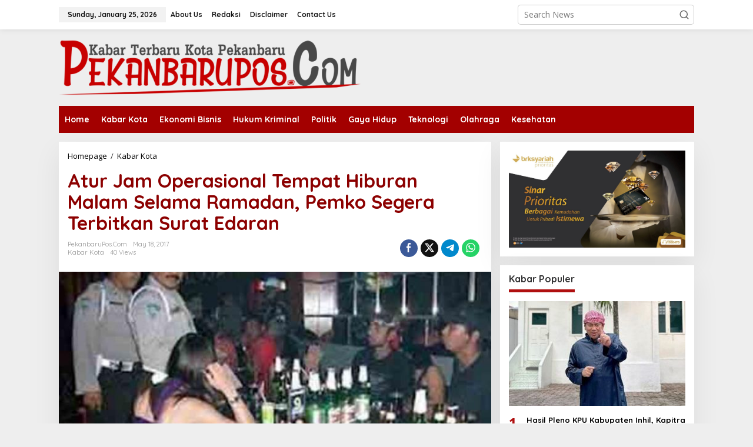

--- FILE ---
content_type: text/html; charset=UTF-8
request_url: http://pekanbarupos.com/berita-pekanbaru/9942/atur-jam-operasional-tempat-hiburan-malam-selama-ramadan-pemko-segera-terbitkan-surat-edaran/
body_size: 18542
content:
<!DOCTYPE html>
<html dir="ltr" lang="en-US" prefix="og: https://ogp.me/ns#">
<head itemscope="itemscope" itemtype="https://schema.org/WebSite">
<meta charset="UTF-8">
<meta name="viewport" content="width=device-width, initial-scale=1">
<link rel="profile" href="http://gmpg.org/xfn/11">

<title>Atur Jam Operasional Tempat Hiburan Malam Selama Ramadan, Pemko Segera Terbitkan Surat Edaran - PekanbaruPos.Com</title>

		<!-- All in One SEO 4.9.3 - aioseo.com -->
	<meta name="description" content="PEKANBARUPOS.COM (PPC),PEKANBARU - Pemerintah Kota Pekanbaru akan mengeluarkan edaran untuk memperketat operasional pusat hiburan malam yang berada di Kota Pekanbaru selama bulan suci Ramadhan. Surat edaran tersebut sudah dikeluarkan Dinas Penanaman Modal Pelayanan Terpadu Satu Pintu (PTSP) tinggal menunggu dittos Sekdako Pekanbaru. &quot;Suratnya sudah kita konsep dan sudah kita ajukan ke pimpinan. Sekarang kita masih" />
	<meta name="robots" content="max-image-preview:large" />
	<meta name="author" content="PekanbaruPos.Com"/>
	<link rel="canonical" href="http://pekanbarupos.com/berita-pekanbaru/9942/atur-jam-operasional-tempat-hiburan-malam-selama-ramadan-pemko-segera-terbitkan-surat-edaran/" />
	<meta name="generator" content="All in One SEO (AIOSEO) 4.9.3" />
		<meta property="og:locale" content="en_US" />
		<meta property="og:site_name" content="PekanbaruPos.Com - Kabar Terbaru Kota Pekanbaru" />
		<meta property="og:type" content="article" />
		<meta property="og:title" content="Atur Jam Operasional Tempat Hiburan Malam Selama Ramadan, Pemko Segera Terbitkan Surat Edaran - PekanbaruPos.Com" />
		<meta property="og:description" content="PEKANBARUPOS.COM (PPC),PEKANBARU - Pemerintah Kota Pekanbaru akan mengeluarkan edaran untuk memperketat operasional pusat hiburan malam yang berada di Kota Pekanbaru selama bulan suci Ramadhan. Surat edaran tersebut sudah dikeluarkan Dinas Penanaman Modal Pelayanan Terpadu Satu Pintu (PTSP) tinggal menunggu dittos Sekdako Pekanbaru. &quot;Suratnya sudah kita konsep dan sudah kita ajukan ke pimpinan. Sekarang kita masih" />
		<meta property="og:url" content="http://pekanbarupos.com/berita-pekanbaru/9942/atur-jam-operasional-tempat-hiburan-malam-selama-ramadan-pemko-segera-terbitkan-surat-edaran/" />
		<meta property="og:image" content="http://pekanbarupos.com/wp-content/uploads/2017/05/ilustrasi-cafe-miras-bar-diskotik_20150929_184256.jpg" />
		<meta property="og:image:width" content="700" />
		<meta property="og:image:height" content="393" />
		<meta property="article:published_time" content="2017-05-18T09:04:59+00:00" />
		<meta property="article:modified_time" content="2017-05-18T09:04:59+00:00" />
		<meta name="twitter:card" content="summary" />
		<meta name="twitter:title" content="Atur Jam Operasional Tempat Hiburan Malam Selama Ramadan, Pemko Segera Terbitkan Surat Edaran - PekanbaruPos.Com" />
		<meta name="twitter:description" content="PEKANBARUPOS.COM (PPC),PEKANBARU - Pemerintah Kota Pekanbaru akan mengeluarkan edaran untuk memperketat operasional pusat hiburan malam yang berada di Kota Pekanbaru selama bulan suci Ramadhan. Surat edaran tersebut sudah dikeluarkan Dinas Penanaman Modal Pelayanan Terpadu Satu Pintu (PTSP) tinggal menunggu dittos Sekdako Pekanbaru. &quot;Suratnya sudah kita konsep dan sudah kita ajukan ke pimpinan. Sekarang kita masih" />
		<meta name="twitter:image" content="http://pekanbarupos.com/wp-content/uploads/2017/05/ilustrasi-cafe-miras-bar-diskotik_20150929_184256.jpg" />
		<script type="application/ld+json" class="aioseo-schema">
			{"@context":"https:\/\/schema.org","@graph":[{"@type":"BlogPosting","@id":"http:\/\/pekanbarupos.com\/berita-pekanbaru\/9942\/atur-jam-operasional-tempat-hiburan-malam-selama-ramadan-pemko-segera-terbitkan-surat-edaran\/#blogposting","name":"Atur Jam Operasional Tempat Hiburan Malam Selama Ramadan, Pemko Segera Terbitkan Surat Edaran - PekanbaruPos.Com","headline":"Atur Jam Operasional Tempat Hiburan Malam Selama Ramadan, Pemko Segera Terbitkan Surat Edaran","author":{"@id":"http:\/\/pekanbarupos.com\/author\/pekanbarupos\/#author"},"publisher":{"@id":"http:\/\/pekanbarupos.com\/#organization"},"image":{"@type":"ImageObject","url":"http:\/\/pekanbarupos.com\/wp-content\/uploads\/2017\/05\/ilustrasi-cafe-miras-bar-diskotik_20150929_184256.jpg","width":700,"height":393},"datePublished":"2017-05-18T16:04:59+07:00","dateModified":"2017-05-18T16:04:59+07:00","inLanguage":"en-US","mainEntityOfPage":{"@id":"http:\/\/pekanbarupos.com\/berita-pekanbaru\/9942\/atur-jam-operasional-tempat-hiburan-malam-selama-ramadan-pemko-segera-terbitkan-surat-edaran\/#webpage"},"isPartOf":{"@id":"http:\/\/pekanbarupos.com\/berita-pekanbaru\/9942\/atur-jam-operasional-tempat-hiburan-malam-selama-ramadan-pemko-segera-terbitkan-surat-edaran\/#webpage"},"articleSection":"Kabar Kota"},{"@type":"BreadcrumbList","@id":"http:\/\/pekanbarupos.com\/berita-pekanbaru\/9942\/atur-jam-operasional-tempat-hiburan-malam-selama-ramadan-pemko-segera-terbitkan-surat-edaran\/#breadcrumblist","itemListElement":[{"@type":"ListItem","@id":"http:\/\/pekanbarupos.com#listItem","position":1,"name":"Home","item":"http:\/\/pekanbarupos.com","nextItem":{"@type":"ListItem","@id":"http:\/\/pekanbarupos.com\/category\/berita-pekanbaru\/#listItem","name":"Kabar Kota"}},{"@type":"ListItem","@id":"http:\/\/pekanbarupos.com\/category\/berita-pekanbaru\/#listItem","position":2,"name":"Kabar Kota","item":"http:\/\/pekanbarupos.com\/category\/berita-pekanbaru\/","nextItem":{"@type":"ListItem","@id":"http:\/\/pekanbarupos.com\/berita-pekanbaru\/9942\/atur-jam-operasional-tempat-hiburan-malam-selama-ramadan-pemko-segera-terbitkan-surat-edaran\/#listItem","name":"Atur Jam Operasional Tempat Hiburan Malam Selama Ramadan, Pemko Segera Terbitkan Surat Edaran"},"previousItem":{"@type":"ListItem","@id":"http:\/\/pekanbarupos.com#listItem","name":"Home"}},{"@type":"ListItem","@id":"http:\/\/pekanbarupos.com\/berita-pekanbaru\/9942\/atur-jam-operasional-tempat-hiburan-malam-selama-ramadan-pemko-segera-terbitkan-surat-edaran\/#listItem","position":3,"name":"Atur Jam Operasional Tempat Hiburan Malam Selama Ramadan, Pemko Segera Terbitkan Surat Edaran","previousItem":{"@type":"ListItem","@id":"http:\/\/pekanbarupos.com\/category\/berita-pekanbaru\/#listItem","name":"Kabar Kota"}}]},{"@type":"Organization","@id":"http:\/\/pekanbarupos.com\/#organization","name":"PekanbaruPos.Com","description":"Kabar Terbaru Kota Pekanbaru","url":"http:\/\/pekanbarupos.com\/"},{"@type":"Person","@id":"http:\/\/pekanbarupos.com\/author\/pekanbarupos\/#author","url":"http:\/\/pekanbarupos.com\/author\/pekanbarupos\/","name":"PekanbaruPos.Com","image":{"@type":"ImageObject","@id":"http:\/\/pekanbarupos.com\/berita-pekanbaru\/9942\/atur-jam-operasional-tempat-hiburan-malam-selama-ramadan-pemko-segera-terbitkan-surat-edaran\/#authorImage","url":"https:\/\/secure.gravatar.com\/avatar\/b66c60d4538a60170b4ef069911726f5ea381b11a5517c56907d0a598470eda1?s=96&d=mm&r=g","width":96,"height":96,"caption":"PekanbaruPos.Com"}},{"@type":"WebPage","@id":"http:\/\/pekanbarupos.com\/berita-pekanbaru\/9942\/atur-jam-operasional-tempat-hiburan-malam-selama-ramadan-pemko-segera-terbitkan-surat-edaran\/#webpage","url":"http:\/\/pekanbarupos.com\/berita-pekanbaru\/9942\/atur-jam-operasional-tempat-hiburan-malam-selama-ramadan-pemko-segera-terbitkan-surat-edaran\/","name":"Atur Jam Operasional Tempat Hiburan Malam Selama Ramadan, Pemko Segera Terbitkan Surat Edaran - PekanbaruPos.Com","description":"PEKANBARUPOS.COM (PPC),PEKANBARU - Pemerintah Kota Pekanbaru akan mengeluarkan edaran untuk memperketat operasional pusat hiburan malam yang berada di Kota Pekanbaru selama bulan suci Ramadhan. Surat edaran tersebut sudah dikeluarkan Dinas Penanaman Modal Pelayanan Terpadu Satu Pintu (PTSP) tinggal menunggu dittos Sekdako Pekanbaru. \"Suratnya sudah kita konsep dan sudah kita ajukan ke pimpinan. Sekarang kita masih","inLanguage":"en-US","isPartOf":{"@id":"http:\/\/pekanbarupos.com\/#website"},"breadcrumb":{"@id":"http:\/\/pekanbarupos.com\/berita-pekanbaru\/9942\/atur-jam-operasional-tempat-hiburan-malam-selama-ramadan-pemko-segera-terbitkan-surat-edaran\/#breadcrumblist"},"author":{"@id":"http:\/\/pekanbarupos.com\/author\/pekanbarupos\/#author"},"creator":{"@id":"http:\/\/pekanbarupos.com\/author\/pekanbarupos\/#author"},"image":{"@type":"ImageObject","url":"http:\/\/pekanbarupos.com\/wp-content\/uploads\/2017\/05\/ilustrasi-cafe-miras-bar-diskotik_20150929_184256.jpg","@id":"http:\/\/pekanbarupos.com\/berita-pekanbaru\/9942\/atur-jam-operasional-tempat-hiburan-malam-selama-ramadan-pemko-segera-terbitkan-surat-edaran\/#mainImage","width":700,"height":393},"primaryImageOfPage":{"@id":"http:\/\/pekanbarupos.com\/berita-pekanbaru\/9942\/atur-jam-operasional-tempat-hiburan-malam-selama-ramadan-pemko-segera-terbitkan-surat-edaran\/#mainImage"},"datePublished":"2017-05-18T16:04:59+07:00","dateModified":"2017-05-18T16:04:59+07:00"},{"@type":"WebSite","@id":"http:\/\/pekanbarupos.com\/#website","url":"http:\/\/pekanbarupos.com\/","name":"PekanbaruPos.Com","description":"Kabar Terbaru Kota Pekanbaru","inLanguage":"en-US","publisher":{"@id":"http:\/\/pekanbarupos.com\/#organization"}}]}
		</script>
		<!-- All in One SEO -->

<link rel='dns-prefetch' href='//fonts.googleapis.com' />
<link rel="alternate" type="application/rss+xml" title="PekanbaruPos.Com &raquo; Feed" href="http://pekanbarupos.com/feed/" />
<link rel="alternate" type="application/rss+xml" title="PekanbaruPos.Com &raquo; Comments Feed" href="http://pekanbarupos.com/comments/feed/" />
<link rel="alternate" type="application/rss+xml" title="PekanbaruPos.Com &raquo; Atur Jam Operasional Tempat Hiburan Malam Selama Ramadan, Pemko Segera Terbitkan Surat Edaran Comments Feed" href="http://pekanbarupos.com/berita-pekanbaru/9942/atur-jam-operasional-tempat-hiburan-malam-selama-ramadan-pemko-segera-terbitkan-surat-edaran/feed/" />
<link rel="alternate" title="oEmbed (JSON)" type="application/json+oembed" href="http://pekanbarupos.com/wp-json/oembed/1.0/embed?url=http%3A%2F%2Fpekanbarupos.com%2Fberita-pekanbaru%2F9942%2Fatur-jam-operasional-tempat-hiburan-malam-selama-ramadan-pemko-segera-terbitkan-surat-edaran%2F" />
<link rel="alternate" title="oEmbed (XML)" type="text/xml+oembed" href="http://pekanbarupos.com/wp-json/oembed/1.0/embed?url=http%3A%2F%2Fpekanbarupos.com%2Fberita-pekanbaru%2F9942%2Fatur-jam-operasional-tempat-hiburan-malam-selama-ramadan-pemko-segera-terbitkan-surat-edaran%2F&#038;format=xml" />
<style id='wp-img-auto-sizes-contain-inline-css' type='text/css'>
img:is([sizes=auto i],[sizes^="auto," i]){contain-intrinsic-size:3000px 1500px}
/*# sourceURL=wp-img-auto-sizes-contain-inline-css */
</style>
<link rel='stylesheet' id='dashicons-css' href='http://pekanbarupos.com/wp-includes/css/dashicons.min.css?ver=6.9' type='text/css' media='all' />
<link rel='stylesheet' id='post-views-counter-frontend-css' href='http://pekanbarupos.com/wp-content/plugins/post-views-counter/css/frontend.css?ver=1.7.3' type='text/css' media='all' />
<style id='wp-emoji-styles-inline-css' type='text/css'>

	img.wp-smiley, img.emoji {
		display: inline !important;
		border: none !important;
		box-shadow: none !important;
		height: 1em !important;
		width: 1em !important;
		margin: 0 0.07em !important;
		vertical-align: -0.1em !important;
		background: none !important;
		padding: 0 !important;
	}
/*# sourceURL=wp-emoji-styles-inline-css */
</style>
<link rel='stylesheet' id='contact-form-7-css' href='http://pekanbarupos.com/wp-content/plugins/contact-form-7/includes/css/styles.css?ver=6.1.4' type='text/css' media='all' />
<link rel='stylesheet' id='newkarma-core-css' href='http://pekanbarupos.com/wp-content/plugins/newkarma-core/css/newkarma-core.css?ver=2.0.5' type='text/css' media='all' />
<link crossorigin="anonymous" rel='stylesheet' id='newkarma-fonts-css' href='https://fonts.googleapis.com/css?family=Quicksand%3Aregular%2C700%2C300%7COpen+Sans%3Aregular%2Citalic%2C700%2C600%2C300%26subset%3Dlatin%2C&#038;ver=2.1.0' type='text/css' media='all' />
<link rel='stylesheet' id='newkarma-style-css' href='http://pekanbarupos.com/wp-content/themes/newkarma/style.css?ver=2.1.0' type='text/css' media='all' />
<style id='newkarma-style-inline-css' type='text/css'>
body{color:#323233;font-family:"Open Sans","Helvetica", Arial;font-weight:500;font-size:14px;}h1.entry-title{color:#8c0000;}kbd,a.button,button,.button,button.button,input[type="button"],input[type="reset"],input[type="submit"],.tagcloud a,.tagcloud ul,.prevnextpost-links a .prevnextpost,.page-links .page-link-number,ul.page-numbers li span.page-numbers,.sidr,#navigationamp,.gmr_widget_content ul.gmr-tabs,.index-page-numbers,.cat-links-bg{background-color:#8c0000;}blockquote,a.button,button,.button,button.button,input[type="button"],input[type="reset"],input[type="submit"],.gmr-theme div.sharedaddy h3.sd-title:before,.gmr_widget_content ul.gmr-tabs li a,.bypostauthor > .comment-body{border-color:#8c0000;}.gmr-meta-topic a,.newkarma-rp-widget .rp-number,.gmr-owl-carousel .gmr-slide-topic a,.tab-comment-number{color:#af0f0f;}.page-title span,h3.comment-reply-title,.widget-title span,.gmr_widget_content ul.gmr-tabs li a.js-tabs__title-active{border-color:#af0f0f;}.gmr-menuwrap #primary-menu > li > a:hover,.gmr-menuwrap #primary-menu > li.page_item_has_children:hover > a,.gmr-menuwrap #primary-menu > li.menu-item-has-children:hover > a,.gmr-mainmenu #primary-menu > li:hover > a,.gmr-mainmenu #primary-menu > .current-menu-item > a,.gmr-mainmenu #primary-menu > .current-menu-ancestor > a,.gmr-mainmenu #primary-menu > .current_page_item > a,.gmr-mainmenu #primary-menu > .current_page_ancestor > a{box-shadow:inset 0px -5px 0px 0px#af0f0f;}.tab-content .newkarma-rp-widget .rp-number,.owl-theme .owl-controls .owl-page.active span{background-color:#af0f0f;}a{color:#000000;}a:hover,a:focus,a:active{color:#a80000;}.site-title a{color:#ff0000;}.site-description{color:#999999;}.gmr-menuwrap,.gmr-sticky .top-header.sticky-menu,.gmr-mainmenu #primary-menu .sub-menu,.gmr-mainmenu #primary-menu .children{background-color:#a30000;}#gmr-responsive-menu,.gmr-mainmenu #primary-menu > li > a,.gmr-mainmenu #primary-menu .sub-menu a,.gmr-mainmenu #primary-menu .children a,.sidr ul li ul li a,.sidr ul li a,#navigationamp ul li ul li a,#navigationamp ul li a{color:#ffffff;}.gmr-mainmenu #primary-menu > li.menu-border > a span,.gmr-mainmenu #primary-menu > li.page_item_has_children > a:after,.gmr-mainmenu #primary-menu > li.menu-item-has-children > a:after,.gmr-mainmenu #primary-menu .sub-menu > li.page_item_has_children > a:after,.gmr-mainmenu #primary-menu .sub-menu > li.menu-item-has-children > a:after,.gmr-mainmenu #primary-menu .children > li.page_item_has_children > a:after,.gmr-mainmenu #primary-menu .children > li.menu-item-has-children > a:after{border-color:#ffffff;}#gmr-responsive-menu:hover,.gmr-mainmenu #primary-menu > li:hover > a,.gmr-mainmenu #primary-menu .current-menu-item > a,.gmr-mainmenu #primary-menu .current-menu-ancestor > a,.gmr-mainmenu #primary-menu .current_page_item > a,.gmr-mainmenu #primary-menu .current_page_ancestor > a,.sidr ul li ul li a:hover,.sidr ul li a:hover{color:#ffffff;}.gmr-mainmenu #primary-menu > li.menu-border:hover > a span,.gmr-mainmenu #primary-menu > li.menu-border.current-menu-item > a span,.gmr-mainmenu #primary-menu > li.menu-border.current-menu-ancestor > a span,.gmr-mainmenu #primary-menu > li.menu-border.current_page_item > a span,.gmr-mainmenu #primary-menu > li.menu-border.current_page_ancestor > a span,.gmr-mainmenu #primary-menu > li.page_item_has_children:hover > a:after,.gmr-mainmenu #primary-menu > li.menu-item-has-children:hover > a:after{border-color:#ffffff;}.gmr-mainmenu #primary-menu > li:hover > a,.gmr-mainmenu #primary-menu .current-menu-item > a,.gmr-mainmenu #primary-menu .current-menu-ancestor > a,.gmr-mainmenu #primary-menu .current_page_item > a,.gmr-mainmenu #primary-menu .current_page_ancestor > a{background-color:#4c4c4c;}.gmr-secondmenuwrap,.gmr-secondmenu #primary-menu .sub-menu,.gmr-secondmenu #primary-menu .children{background-color:#ffffff;}.gmr-secondmenu #primary-menu > li > a,.gmr-secondmenu #primary-menu .sub-menu a,.gmr-secondmenu #primary-menu .children a{color:#444444;}.gmr-secondmenu #primary-menu > li.page_item_has_children > a:after,.gmr-secondmenu #primary-menu > li.menu-item-has-children > a:after,.gmr-secondmenu #primary-menu .sub-menu > li.page_item_has_children > a:after,.gmr-secondmenu #primary-menu .sub-menu > li.menu-item-has-children > a:after,.gmr-secondmenu #primary-menu .children > li.page_item_has_children > a:after,.gmr-secondmenu #primary-menu .children > li.menu-item-has-children > a:after{border-color:#444444;}.gmr-topnavwrap{background-color:#ffffff;}#gmr-topnavresponsive-menu svg,.gmr-topnavmenu #primary-menu > li > a,.gmr-top-date,.search-trigger .gmr-icon{color:#111111;}.gmr-topnavmenu #primary-menu > li.menu-border > a span,.gmr-topnavmenu #primary-menu > li.page_item_has_children > a:after,.gmr-topnavmenu #primary-menu > li.menu-item-has-children > a:after,.gmr-topnavmenu #primary-menu .sub-menu > li.page_item_has_children > a:after,.gmr-topnavmenu #primary-menu .sub-menu > li.menu-item-has-children > a:after,.gmr-topnavmenu #primary-menu .children > li.page_item_has_children > a:after,.gmr-topnavmenu #primary-menu .children > li.menu-item-has-children > a:after{border-color:#111111;}#gmr-topnavresponsive-menu:hover,.gmr-topnavmenu #primary-menu > li:hover > a,.gmr-topnavmenu #primary-menu .current-menu-item > a,.gmr-topnavmenu #primary-menu .current-menu-ancestor > a,.gmr-topnavmenu #primary-menu .current_page_item > a,.gmr-topnavmenu #primary-menu .current_page_ancestor > a,.gmr-social-icon ul > li > a:hover{color:#910000;}.gmr-topnavmenu #primary-menu > li.menu-border:hover > a span,.gmr-topnavmenu #primary-menu > li.menu-border.current-menu-item > a span,.gmr-topnavmenu #primary-menu > li.menu-border.current-menu-ancestor > a span,.gmr-topnavmenu #primary-menu > li.menu-border.current_page_item > a span,.gmr-topnavmenu #primary-menu > li.menu-border.current_page_ancestor > a span,.gmr-topnavmenu #primary-menu > li.page_item_has_children:hover > a:after,.gmr-topnavmenu #primary-menu > li.menu-item-has-children:hover > a:after{border-color:#910000;}.gmr-owl-carousel .gmr-slide-title a{color:#ffffff;}.gmr-owl-carousel .item:hover .gmr-slide-title a{color:#cccccc;}.site-main-single{background-color:#ffffff;}.gmr-related-infinite .view-more-button:hover{color:#ffffff;}.site-main-archive{background-color:#ffffff;}ul.page-numbers li span.page-numbers{color:#ffffff;}.site-main-archive,a.read-more{color:#323233;}.site-main-archive h2.entry-title a,.site-main-archive .gmr-ajax-text{color:#000000;}.site-main-archive .gmr-archive:hover h2.entry-title a{color:#a81e1e;}.gmr-focus-news.gmr-focus-gallery h2.entry-title a,.item .gmr-slide-title a,.newkarma-rp-widget .gmr-rp-bigthumbnail .gmr-rp-bigthumb-content .title-bigthumb{color:#ffffff;}.gmr-focus-news.gmr-focus-gallery:hover h2.entry-title a,.item:hover .gmr-slide-title a,.newkarma-rp-widget .gmr-rp-bigthumbnail:hover .gmr-rp-bigthumb-content .title-bigthumb{color:#ffff00;}h1,h2,h3,h4,h5,h6,.heading-font,.menu,.rp-title,.rsswidget,.gmr-metacontent,.gmr-metacontent-single,.gmr-ajax-text,.view-more-button,ul.single-social-icon li.social-text,.page-links,.gmr-top-date,ul.page-numbers li{font-family:"Quicksand","Helvetica", Arial;}.entry-content-single{font-size:16px;}h1{font-size:30px;}h2{font-size:26px;}h3{font-size:24px;}h4{font-size:22px;}h5{font-size:20px;}h6{font-size:18px;}.site-footer{background-color:#ffffff;color:#000000;}ul.footer-social-icon li a{color:#000000;}ul.footer-social-icon li a,.footer-content{border-color:#000000;}ul.footer-social-icon li a:hover{color:#000000;border-color:#000000;}.site-footer a{color:#000000;}.site-footer a:hover{color:#000000;}
/*# sourceURL=newkarma-style-inline-css */
</style>
<link rel='stylesheet' id='igniteup-front-compulsory-css' href='http://pekanbarupos.com/wp-content/plugins/igniteup/includes/css/front-compulsory.css?ver=3.4.1' type='text/css' media='all' />
<link rel="https://api.w.org/" href="http://pekanbarupos.com/wp-json/" /><link rel="alternate" title="JSON" type="application/json" href="http://pekanbarupos.com/wp-json/wp/v2/posts/9942" /><link rel="EditURI" type="application/rsd+xml" title="RSD" href="http://pekanbarupos.com/xmlrpc.php?rsd" />
<meta name="generator" content="WordPress 6.9" />
<link rel='shortlink' href='http://pekanbarupos.com/?p=9942' />
<script type="text/javascript">igniteup_ajaxurl = "http://pekanbarupos.com/wp-admin/admin-ajax.php";</script><link rel="pingback" href="http://pekanbarupos.com/xmlrpc.php"><link rel="amphtml" href="http://pekanbarupos.com/berita-pekanbaru/9942/atur-jam-operasional-tempat-hiburan-malam-selama-ramadan-pemko-segera-terbitkan-surat-edaran/?amp=1"><style id='newkarma-widget-inline-inline-css' type='text/css'>
#newkarma-mostview-2{background-color:#ffffff;}
/*# sourceURL=newkarma-widget-inline-inline-css */
</style>
</head>

<body class="wp-singular post-template-default single single-post postid-9942 single-format-standard wp-theme-newkarma gmr-theme gmr-sticky group-blog" itemscope="itemscope" itemtype="https://schema.org/WebPage">

<a class="skip-link screen-reader-text" href="#main">Skip to content</a>


<div class="gmr-topnavwrap clearfix">
	<div class="container-topnav">
		<div class="list-flex">
								<div class="row-flex gmr-table-date">
						<span class="gmr-top-date" data-lang="en-US"></span>
					</div>
					
			<div class="row-flex gmr-table-menu">
								<a id="gmr-topnavresponsive-menu" href="#menus" title="Menus" rel="nofollow"><svg xmlns="http://www.w3.org/2000/svg" xmlns:xlink="http://www.w3.org/1999/xlink" aria-hidden="true" role="img" width="1em" height="1em" preserveAspectRatio="xMidYMid meet" viewBox="0 0 24 24"><path d="M4 6h16v2H4zm0 5h16v2H4zm0 5h16v2H4z" fill="currentColor"/></svg></a>
				<div class="close-topnavmenu-wrap"><a id="close-topnavmenu-button" rel="nofollow" href="#"><svg xmlns="http://www.w3.org/2000/svg" xmlns:xlink="http://www.w3.org/1999/xlink" aria-hidden="true" role="img" width="1em" height="1em" preserveAspectRatio="xMidYMid meet" viewBox="0 0 1024 1024"><path d="M685.4 354.8c0-4.4-3.6-8-8-8l-66 .3L512 465.6l-99.3-118.4l-66.1-.3c-4.4 0-8 3.5-8 8c0 1.9.7 3.7 1.9 5.2l130.1 155L340.5 670a8.32 8.32 0 0 0-1.9 5.2c0 4.4 3.6 8 8 8l66.1-.3L512 564.4l99.3 118.4l66 .3c4.4 0 8-3.5 8-8c0-1.9-.7-3.7-1.9-5.2L553.5 515l130.1-155c1.2-1.4 1.8-3.3 1.8-5.2z" fill="currentColor"/><path d="M512 65C264.6 65 64 265.6 64 513s200.6 448 448 448s448-200.6 448-448S759.4 65 512 65zm0 820c-205.4 0-372-166.6-372-372s166.6-372 372-372s372 166.6 372 372s-166.6 372-372 372z" fill="currentColor"/></svg></a></div>
				<nav id="site-navigation" class="gmr-topnavmenu pull-right" role="navigation" itemscope="itemscope" itemtype="https://schema.org/SiteNavigationElement">
					<ul id="primary-menu" class="menu"><li id="menu-item-46" class="menu-item menu-item-type-post_type menu-item-object-page menu-item-46"><a href="http://pekanbarupos.com/about-us/" itemprop="url"><span itemprop="name">About Us</span></a></li>
<li id="menu-item-47" class="menu-item menu-item-type-post_type menu-item-object-page menu-item-47"><a href="http://pekanbarupos.com/redaksi/" itemprop="url"><span itemprop="name">Redaksi</span></a></li>
<li id="menu-item-48" class="menu-item menu-item-type-post_type menu-item-object-page menu-item-48"><a href="http://pekanbarupos.com/disclaimer/" itemprop="url"><span itemprop="name">Disclaimer</span></a></li>
<li id="menu-item-49" class="menu-item menu-item-type-post_type menu-item-object-page menu-item-49"><a href="http://pekanbarupos.com/contact-us/" itemprop="url"><span itemprop="name">Contact Us</span></a></li>
</ul>				</nav><!-- #site-navigation -->
							</div>
			<div class="row-flex gmr-menu-mobile-wrap text-center">
				<div class="only-mobile gmr-mobilelogo"><div class="gmr-logo"><a href="http://pekanbarupos.com/" class="custom-logo-link" itemprop="url" title="PekanbaruPos.Com"><img src="http://pekanbarupos.com/wp-content/uploads/2016/07/logoppc.png" alt="PekanbaruPos.Com" title="PekanbaruPos.Com" /></a></div></div>			</div>
			<div class="row-flex gmr-table-search last-row">
									<div class="gmr-search-btn">
								<a id="search-menu-button" class="topnav-button gmr-search-icon" href="#" rel="nofollow"><svg xmlns="http://www.w3.org/2000/svg" aria-hidden="true" role="img" width="1em" height="1em" preserveAspectRatio="xMidYMid meet" viewBox="0 0 24 24"><path fill="none" stroke="currentColor" stroke-linecap="round" stroke-width="2" d="m21 21l-4.486-4.494M19 10.5a8.5 8.5 0 1 1-17 0a8.5 8.5 0 0 1 17 0Z"/></svg></a>
								<div id="search-dropdown-container" class="search-dropdown search">
								<form method="get" class="gmr-searchform searchform" action="http://pekanbarupos.com/">
									<input type="text" name="s" id="s" placeholder="Search News" />
								</form>
								</div>
							</div><div class="gmr-search">
							<form method="get" class="gmr-searchform searchform" action="http://pekanbarupos.com/">
								<input type="text" name="s" id="s" placeholder="Search News" />
								<button type="submit" role="button" aria-label="Submit" class="gmr-search-submit"><svg xmlns="http://www.w3.org/2000/svg" xmlns:xlink="http://www.w3.org/1999/xlink" aria-hidden="true" role="img" width="1em" height="1em" preserveAspectRatio="xMidYMid meet" viewBox="0 0 24 24"><g fill="none" stroke="currentColor" stroke-width="2" stroke-linecap="round" stroke-linejoin="round"><circle cx="11" cy="11" r="8"/><path d="M21 21l-4.35-4.35"/></g></svg></button>
							</form>
						</div>			</div>
		</div>

			</div>
</div>

	<div class="container">
		<div class="clearfix gmr-headwrapper">
			<div class="gmr-logo"><a href="http://pekanbarupos.com/" class="custom-logo-link" itemprop="url" title="PekanbaruPos.Com"><img src="http://pekanbarupos.com/wp-content/uploads/2016/07/logoppc.png" alt="PekanbaruPos.Com" title="PekanbaruPos.Com" /></a></div>					</div>
	</div>

	<header id="masthead" class="site-header" role="banner" itemscope="itemscope" itemtype="https://schema.org/WPHeader">
		<div class="top-header">
			<div class="container">
				<div class="gmr-menuwrap clearfix">
					<nav id="site-navigation" class="gmr-mainmenu" role="navigation" itemscope="itemscope" itemtype="https://schema.org/SiteNavigationElement">
						<ul id="primary-menu" class="menu"><li id="menu-item-72" class="menu-item menu-item-type-custom menu-item-object-custom menu-item-home menu-item-72"><a href="http://pekanbarupos.com/" itemprop="url"><span itemprop="name">Home</span></a></li>
<li id="menu-item-32" class="menu-item menu-item-type-taxonomy menu-item-object-category current-post-ancestor current-menu-parent current-post-parent menu-item-32"><a href="http://pekanbarupos.com/category/berita-pekanbaru/" itemprop="url"><span itemprop="name">Kabar Kota</span></a></li>
<li id="menu-item-29" class="menu-item menu-item-type-taxonomy menu-item-object-category menu-item-29"><a href="http://pekanbarupos.com/category/ekonomi-bisnis/" itemprop="url"><span itemprop="name">Ekonomi Bisnis</span></a></li>
<li id="menu-item-31" class="menu-item menu-item-type-taxonomy menu-item-object-category menu-item-31"><a href="http://pekanbarupos.com/category/hukum-kriminal/" itemprop="url"><span itemprop="name">Hukum Kriminal</span></a></li>
<li id="menu-item-35" class="menu-item menu-item-type-taxonomy menu-item-object-category menu-item-35"><a href="http://pekanbarupos.com/category/politik/" itemprop="url"><span itemprop="name">Politik</span></a></li>
<li id="menu-item-30" class="menu-item menu-item-type-taxonomy menu-item-object-category menu-item-30"><a href="http://pekanbarupos.com/category/gaya-hidup/" itemprop="url"><span itemprop="name">Gaya Hidup</span></a></li>
<li id="menu-item-36" class="menu-item menu-item-type-taxonomy menu-item-object-category menu-item-36"><a href="http://pekanbarupos.com/category/teknologi/" itemprop="url"><span itemprop="name">Teknologi</span></a></li>
<li id="menu-item-34" class="menu-item menu-item-type-taxonomy menu-item-object-category menu-item-34"><a href="http://pekanbarupos.com/category/olahraga/" itemprop="url"><span itemprop="name">Olahraga</span></a></li>
<li id="menu-item-33" class="menu-item menu-item-type-taxonomy menu-item-object-category menu-item-33"><a href="http://pekanbarupos.com/category/kesehatan/" itemprop="url"><span itemprop="name">Kesehatan</span></a></li>
</ul>					</nav><!-- #site-navigation -->
				</div>
							</div>
		</div><!-- .top-header -->
	</header><!-- #masthead -->


<div class="site inner-wrap" id="site-container">
		<div id="content" class="gmr-content">
				<div class="container">
			<div class="row">

<div id="primary" class="content-area col-md-content">
	<main id="main" class="site-main-single" role="main">

	<div class="gmr-list-table single-head-wrap">
					<div class="breadcrumbs" itemscope itemtype="https://schema.org/BreadcrumbList">
																						<span class="first-item" itemprop="itemListElement" itemscope itemtype="https://schema.org/ListItem">
								<a itemscope itemtype="https://schema.org/WebPage" itemprop="item" itemid="http://pekanbarupos.com/" href="http://pekanbarupos.com/">
									<span itemprop="name">Homepage</span>
								</a>
								<span itemprop="position" content="1"></span>
							</span>
																										<span class="separator">/</span>
													<span class="0-item" itemprop="itemListElement" itemscope itemtype="https://schema.org/ListItem">
								<a itemscope itemtype="https://schema.org/WebPage" itemprop="item" itemid="http://pekanbarupos.com/category/berita-pekanbaru/" href="http://pekanbarupos.com/category/berita-pekanbaru/">
									<span itemprop="name">Kabar Kota</span>
								</a>
								<span itemprop="position" content="2"></span>
							</span>
																										<span class="last-item screen-reader-text" itemscope itemtype="https://schema.org/ListItem">
							<span itemprop="name">Atur Jam Operasional Tempat Hiburan Malam Selama Ramadan, Pemko Segera Terbitkan Surat Edaran</span>
							<span itemprop="position" content="3"></span>
						</span>
												</div>
				</div>

	
<article id="post-9942" class="post-9942 post type-post status-publish format-standard has-post-thumbnail category-berita-pekanbaru" itemscope="itemscope" itemtype="https://schema.org/CreativeWork">

	<div class="site-main gmr-single hentry">
		<div class="gmr-box-content-single">
						<header class="entry-header">
				<h1 class="entry-title" itemprop="headline">Atur Jam Operasional Tempat Hiburan Malam Selama Ramadan, Pemko Segera Terbitkan Surat Edaran</h1><div class="gmr-aftertitle-wrap"><div class="gmr-metacontent-single"><div><span class="posted-on"><span class="entry-author vcard" itemprop="author" itemscope="itemscope" itemtype="https://schema.org/person"><a class="url fn n" href="http://pekanbarupos.com/author/pekanbarupos/" title="Permalink to: PekanbaruPos.Com" itemprop="url"><span itemprop="name">PekanbaruPos.Com</span></a></span></span><span class="posted-on"><time class="entry-date published updated" itemprop="dateModified" datetime="2017-05-18T16:04:59+07:00">May 18, 2017</time></span></div><div><span class="cat-links"><a href="http://pekanbarupos.com/category/berita-pekanbaru/" rel="category tag">Kabar Kota</a></span><span class="view-single">40 Views</spans></div></div><div class="gmr-social-share-intop"><ul class="gmr-socialicon-share"><li class="facebook"><a href="https://www.facebook.com/sharer/sharer.php?u=http%3A%2F%2Fpekanbarupos.com%2Fberita-pekanbaru%2F9942%2Fatur-jam-operasional-tempat-hiburan-malam-selama-ramadan-pemko-segera-terbitkan-surat-edaran%2F" class="gmr-share-facebook" rel="nofollow" title="Share this"><svg xmlns="http://www.w3.org/2000/svg" aria-hidden="true" role="img" width="0.49em" height="1em" viewBox="0 0 486.037 1000"><path d="M124.074 1000V530.771H0V361.826h124.074V217.525C124.074 104.132 197.365 0 366.243 0C434.619 0 485.18 6.555 485.18 6.555l-3.984 157.766s-51.564-.502-107.833-.502c-60.9 0-70.657 28.065-70.657 74.646v123.361h183.331l-7.977 168.945H302.706V1000H124.074" fill="currentColor" /></svg></a></li><li class="twitter"><a href="https://twitter.com/intent/tweet?url=http%3A%2F%2Fpekanbarupos.com%2Fberita-pekanbaru%2F9942%2Fatur-jam-operasional-tempat-hiburan-malam-selama-ramadan-pemko-segera-terbitkan-surat-edaran%2F&amp;text=Atur%20Jam%20Operasional%20Tempat%20Hiburan%20Malam%20Selama%20Ramadan%2C%20Pemko%20Segera%20Terbitkan%20Surat%20Edaran" class="gmr-share-twitter" rel="nofollow" title="Tweet this"><svg xmlns="http://www.w3.org/2000/svg" aria-hidden="true" role="img" width="1em" height="1em" viewBox="0 0 24 24"><path fill="currentColor" d="M18.901 1.153h3.68l-8.04 9.19L24 22.846h-7.406l-5.8-7.584l-6.638 7.584H.474l8.6-9.83L0 1.154h7.594l5.243 6.932ZM17.61 20.644h2.039L6.486 3.24H4.298Z"></path></svg></a></li><li class="telegram"><a href="https://t.me/share/url?url=http%3A%2F%2Fpekanbarupos.com%2Fberita-pekanbaru%2F9942%2Fatur-jam-operasional-tempat-hiburan-malam-selama-ramadan-pemko-segera-terbitkan-surat-edaran%2F&amp;text=Atur%20Jam%20Operasional%20Tempat%20Hiburan%20Malam%20Selama%20Ramadan%2C%20Pemko%20Segera%20Terbitkan%20Surat%20Edaran" target="_blank" rel="nofollow" title="Telegram Share"><svg xmlns="http://www.w3.org/2000/svg" aria-hidden="true" role="img" width="1em" height="1em" viewBox="0 0 48 48"><path d="M41.42 7.309s3.885-1.515 3.56 2.164c-.107 1.515-1.078 6.818-1.834 12.553l-2.59 16.99s-.216 2.489-2.159 2.922c-1.942.432-4.856-1.515-5.396-1.948c-.432-.325-8.094-5.195-10.792-7.575c-.756-.65-1.62-1.948.108-3.463L33.648 18.13c1.295-1.298 2.59-4.328-2.806-.649l-15.11 10.28s-1.727 1.083-4.964.109l-7.016-2.165s-2.59-1.623 1.835-3.246c10.793-5.086 24.068-10.28 35.831-15.15z" fill="currentColor" /></svg></a></li><li class="whatsapp"><a href="https://api.whatsapp.com/send?text=Atur%20Jam%20Operasional%20Tempat%20Hiburan%20Malam%20Selama%20Ramadan%2C%20Pemko%20Segera%20Terbitkan%20Surat%20Edaran http%3A%2F%2Fpekanbarupos.com%2Fberita-pekanbaru%2F9942%2Fatur-jam-operasional-tempat-hiburan-malam-selama-ramadan-pemko-segera-terbitkan-surat-edaran%2F" class="gmr-share-whatsapp" rel="nofollow" title="Whatsapp"><svg xmlns="http://www.w3.org/2000/svg" aria-hidden="true" role="img" width="1em" height="1em" viewBox="0 0 24 24"><path d="M15.271 13.21a7.014 7.014 0 0 1 1.543.7l-.031-.018c.529.235.986.51 1.403.833l-.015-.011c.02.061.032.13.032.203l-.001.032v-.001c-.015.429-.11.832-.271 1.199l.008-.021c-.231.463-.616.82-1.087 1.01l-.014.005a3.624 3.624 0 0 1-1.576.411h-.006a8.342 8.342 0 0 1-2.988-.982l.043.022a8.9 8.9 0 0 1-2.636-1.829l-.001-.001a20.473 20.473 0 0 1-2.248-2.794l-.047-.074a5.38 5.38 0 0 1-1.1-2.995l-.001-.013v-.124a3.422 3.422 0 0 1 1.144-2.447l.003-.003a1.17 1.17 0 0 1 .805-.341h.001c.101.003.198.011.292.025l-.013-.002c.087.013.188.021.292.023h.003a.642.642 0 0 1 .414.102l-.002-.001c.107.118.189.261.238.418l.002.008q.124.31.512 1.364c.135.314.267.701.373 1.099l.014.063a1.573 1.573 0 0 1-.533.889l-.003.002q-.535.566-.535.72a.436.436 0 0 0 .081.234l-.001-.001a7.03 7.03 0 0 0 1.576 2.119l.005.005a9.89 9.89 0 0 0 2.282 1.54l.059.026a.681.681 0 0 0 .339.109h.002q.233 0 .838-.752t.804-.752zm-3.147 8.216h.022a9.438 9.438 0 0 0 3.814-.799l-.061.024c2.356-.994 4.193-2.831 5.163-5.124l.024-.063c.49-1.113.775-2.411.775-3.775s-.285-2.662-.799-3.837l.024.062c-.994-2.356-2.831-4.193-5.124-5.163l-.063-.024c-1.113-.49-2.411-.775-3.775-.775s-2.662.285-3.837.799l.062-.024c-2.356.994-4.193 2.831-5.163 5.124l-.024.063a9.483 9.483 0 0 0-.775 3.787a9.6 9.6 0 0 0 1.879 5.72l-.019-.026l-1.225 3.613l3.752-1.194a9.45 9.45 0 0 0 5.305 1.612h.047zm0-21.426h.033c1.628 0 3.176.342 4.575.959L16.659.93c2.825 1.197 5.028 3.4 6.196 6.149l.029.076c.588 1.337.93 2.896.93 4.535s-.342 3.198-.959 4.609l.029-.074c-1.197 2.825-3.4 5.028-6.149 6.196l-.076.029c-1.327.588-2.875.93-4.503.93h-.034h.002h-.053c-2.059 0-3.992-.541-5.664-1.488l.057.03L-.001 24l2.109-6.279a11.505 11.505 0 0 1-1.674-6.01c0-1.646.342-3.212.959-4.631l-.029.075C2.561 4.33 4.764 2.127 7.513.959L7.589.93A11.178 11.178 0 0 1 12.092 0h.033h-.002z" fill="currentColor" /></svg></a></li></ul></div></div>			</header><!-- .entry-header -->
		</div>

		<div class="gmr-featured-wrap">
									<figure class="gmr-attachment-img">
							<img width="700" height="393" src="http://pekanbarupos.com/wp-content/uploads/2017/05/ilustrasi-cafe-miras-bar-diskotik_20150929_184256.jpg" class="attachment-post-thumbnail size-post-thumbnail wp-post-image" alt="" decoding="async" fetchpriority="high" title="ilustrasi-cafe-miras-bar-diskotik_20150929_184256" />																				</figure>
								</div>

		<div class="gmr-box-content-single">
			<div class="row">
				<div class="col-md-sgl-l pos-sticky"><div class="gmr-social-share"><ul class="gmr-socialicon-share"><li class="facebook"><a href="https://www.facebook.com/sharer/sharer.php?u=http%3A%2F%2Fpekanbarupos.com%2Fberita-pekanbaru%2F9942%2Fatur-jam-operasional-tempat-hiburan-malam-selama-ramadan-pemko-segera-terbitkan-surat-edaran%2F" class="gmr-share-facebook" rel="nofollow" title="Share this"><svg xmlns="http://www.w3.org/2000/svg" aria-hidden="true" role="img" width="0.49em" height="1em" viewBox="0 0 486.037 1000"><path d="M124.074 1000V530.771H0V361.826h124.074V217.525C124.074 104.132 197.365 0 366.243 0C434.619 0 485.18 6.555 485.18 6.555l-3.984 157.766s-51.564-.502-107.833-.502c-60.9 0-70.657 28.065-70.657 74.646v123.361h183.331l-7.977 168.945H302.706V1000H124.074" fill="currentColor" /></svg></a></li><li class="twitter"><a href="https://twitter.com/intent/tweet?url=http%3A%2F%2Fpekanbarupos.com%2Fberita-pekanbaru%2F9942%2Fatur-jam-operasional-tempat-hiburan-malam-selama-ramadan-pemko-segera-terbitkan-surat-edaran%2F&amp;text=Atur%20Jam%20Operasional%20Tempat%20Hiburan%20Malam%20Selama%20Ramadan%2C%20Pemko%20Segera%20Terbitkan%20Surat%20Edaran" class="gmr-share-twitter" rel="nofollow" title="Tweet this"><svg xmlns="http://www.w3.org/2000/svg" aria-hidden="true" role="img" width="1em" height="1em" viewBox="0 0 24 24"><path fill="currentColor" d="M18.901 1.153h3.68l-8.04 9.19L24 22.846h-7.406l-5.8-7.584l-6.638 7.584H.474l8.6-9.83L0 1.154h7.594l5.243 6.932ZM17.61 20.644h2.039L6.486 3.24H4.298Z"></path></svg></a></li><li class="telegram"><a href="https://t.me/share/url?url=http%3A%2F%2Fpekanbarupos.com%2Fberita-pekanbaru%2F9942%2Fatur-jam-operasional-tempat-hiburan-malam-selama-ramadan-pemko-segera-terbitkan-surat-edaran%2F&amp;text=Atur%20Jam%20Operasional%20Tempat%20Hiburan%20Malam%20Selama%20Ramadan%2C%20Pemko%20Segera%20Terbitkan%20Surat%20Edaran" target="_blank" rel="nofollow" title="Telegram Share"><svg xmlns="http://www.w3.org/2000/svg" aria-hidden="true" role="img" width="1em" height="1em" viewBox="0 0 48 48"><path d="M41.42 7.309s3.885-1.515 3.56 2.164c-.107 1.515-1.078 6.818-1.834 12.553l-2.59 16.99s-.216 2.489-2.159 2.922c-1.942.432-4.856-1.515-5.396-1.948c-.432-.325-8.094-5.195-10.792-7.575c-.756-.65-1.62-1.948.108-3.463L33.648 18.13c1.295-1.298 2.59-4.328-2.806-.649l-15.11 10.28s-1.727 1.083-4.964.109l-7.016-2.165s-2.59-1.623 1.835-3.246c10.793-5.086 24.068-10.28 35.831-15.15z" fill="currentColor" /></svg></a></li><li class="whatsapp"><a href="https://api.whatsapp.com/send?text=Atur%20Jam%20Operasional%20Tempat%20Hiburan%20Malam%20Selama%20Ramadan%2C%20Pemko%20Segera%20Terbitkan%20Surat%20Edaran http%3A%2F%2Fpekanbarupos.com%2Fberita-pekanbaru%2F9942%2Fatur-jam-operasional-tempat-hiburan-malam-selama-ramadan-pemko-segera-terbitkan-surat-edaran%2F" class="gmr-share-whatsapp" rel="nofollow" title="Whatsapp"><svg xmlns="http://www.w3.org/2000/svg" aria-hidden="true" role="img" width="1em" height="1em" viewBox="0 0 24 24"><path d="M15.271 13.21a7.014 7.014 0 0 1 1.543.7l-.031-.018c.529.235.986.51 1.403.833l-.015-.011c.02.061.032.13.032.203l-.001.032v-.001c-.015.429-.11.832-.271 1.199l.008-.021c-.231.463-.616.82-1.087 1.01l-.014.005a3.624 3.624 0 0 1-1.576.411h-.006a8.342 8.342 0 0 1-2.988-.982l.043.022a8.9 8.9 0 0 1-2.636-1.829l-.001-.001a20.473 20.473 0 0 1-2.248-2.794l-.047-.074a5.38 5.38 0 0 1-1.1-2.995l-.001-.013v-.124a3.422 3.422 0 0 1 1.144-2.447l.003-.003a1.17 1.17 0 0 1 .805-.341h.001c.101.003.198.011.292.025l-.013-.002c.087.013.188.021.292.023h.003a.642.642 0 0 1 .414.102l-.002-.001c.107.118.189.261.238.418l.002.008q.124.31.512 1.364c.135.314.267.701.373 1.099l.014.063a1.573 1.573 0 0 1-.533.889l-.003.002q-.535.566-.535.72a.436.436 0 0 0 .081.234l-.001-.001a7.03 7.03 0 0 0 1.576 2.119l.005.005a9.89 9.89 0 0 0 2.282 1.54l.059.026a.681.681 0 0 0 .339.109h.002q.233 0 .838-.752t.804-.752zm-3.147 8.216h.022a9.438 9.438 0 0 0 3.814-.799l-.061.024c2.356-.994 4.193-2.831 5.163-5.124l.024-.063c.49-1.113.775-2.411.775-3.775s-.285-2.662-.799-3.837l.024.062c-.994-2.356-2.831-4.193-5.124-5.163l-.063-.024c-1.113-.49-2.411-.775-3.775-.775s-2.662.285-3.837.799l.062-.024c-2.356.994-4.193 2.831-5.163 5.124l-.024.063a9.483 9.483 0 0 0-.775 3.787a9.6 9.6 0 0 0 1.879 5.72l-.019-.026l-1.225 3.613l3.752-1.194a9.45 9.45 0 0 0 5.305 1.612h.047zm0-21.426h.033c1.628 0 3.176.342 4.575.959L16.659.93c2.825 1.197 5.028 3.4 6.196 6.149l.029.076c.588 1.337.93 2.896.93 4.535s-.342 3.198-.959 4.609l.029-.074c-1.197 2.825-3.4 5.028-6.149 6.196l-.076.029c-1.327.588-2.875.93-4.503.93h-.034h.002h-.053c-2.059 0-3.992-.541-5.664-1.488l.057.03L-.001 24l2.109-6.279a11.505 11.505 0 0 1-1.674-6.01c0-1.646.342-3.212.959-4.631l-.029.075C2.561 4.33 4.764 2.127 7.513.959L7.589.93A11.178 11.178 0 0 1 12.092 0h.033h-.002z" fill="currentColor" /></svg></a></li></ul></div></div>				<div class="col-md-sgl-c-no-r">
					<div class="entry-content entry-content-single" itemprop="text">
						<p><strong>PEKANBARUPOS.COM (PPC),PEKANBARU &#8211;</strong> Pemerintah Kota Pekanbaru akan mengeluarkan edaran untuk memperketat operasional pusat hiburan malam yang berada di Kota Pekanbaru selama bulan suci Ramadhan. Surat edaran tersebut sudah dikeluarkan Dinas Penanaman Modal Pelayanan Terpadu Satu Pintu (PTSP) tinggal menunggu dittos Sekdako Pekanbaru.</p>
<p>&#8220;Suratnya sudah kita konsep dan sudah kita ajukan ke pimpinan. Sekarang kita masih menunggu persetujuan Sekretaris Kota Pekanbaru,&#8221; kata Kepala Dinas Penanaman Modal Pelayanan Terpadu Satu Pintu (DPM PTSP) Muhammad Jamil, Kamis.</p>
<p>Jamil mengatakan secara umum aturan yang dibuat tidak jauh berbeda dengan edaran tahun lalu. Diantaranya adalah penutupan rumah makan di siang hari atau untuk rumah makan atau restoran non muslim diperbolehkan untuk buka dengan catatan harus memasang spanduk yang menandakan bahwa restoran yang buka untuk non Muslim.</p>
<p>Sementara edaran khusus untuk pusat hiburan malam, seperti karaoke, kelab malam, biliar atau hiburan malam lainnya diminta untuk tidak beroperasi.</p>
<p>Sedangkan tempat hiburan yang diperbolehkan buka hanya tempat hiburan yang melekat pada Hotel berbintang sesuai dengan perizinan yang telah dikeluarkan. Namun tetap dengan catatan, izin operasional hingga lima jam, yakni pukul 21.00 WIB hingga pukul 02.00 WIB.</p>
<p>Selain pusat hiburan malam, operasional warung internet (warnet) juga dibatasi, yakni hanya bisa beroperasi hingga pukul 22.00 WIB.</p>
<p>&#8220;Intinya, Pekanbaru masih kental dengan Budaya Melayu. Kita berbicara Melayu, berarti muslim. Untuk itu mari sama-sama kita jaga Budaya kita ini,&#8221; katanya (adv)</p>
<div class="post-views content-post post-9942 entry-meta load-static">
				<span class="post-views-icon dashicons dashicons-chart-bar"></span> <span class="post-views-label">Post Views:</span> <span class="post-views-count">40</span>
			</div>					</div><!-- .entry-content -->

					<footer class="entry-footer">
						<div class="gmr-cf-metacontent heading-text meta-content"></div><div class="wrap-social-single"><div class="social-text">Follow Us</div><ul class="single-social-icon"><li><a href="http://pekanbarupos.com/feed/" title="RSS" class="rss" target="_blank" rel="nofollow"><svg xmlns="http://www.w3.org/2000/svg" xmlns:xlink="http://www.w3.org/1999/xlink" aria-hidden="true" role="img" width="1em" height="1em" preserveAspectRatio="xMidYMid meet" viewBox="0 0 20 20"><path d="M14.92 18H18C18 9.32 10.82 2.25 2 2.25v3.02c7.12 0 12.92 5.71 12.92 12.73zm-5.44 0h3.08C12.56 12.27 7.82 7.6 2 7.6v3.02c2 0 3.87.77 5.29 2.16A7.292 7.292 0 0 1 9.48 18zm-5.35-.02c1.17 0 2.13-.93 2.13-2.09c0-1.15-.96-2.09-2.13-2.09c-1.18 0-2.13.94-2.13 2.09c0 1.16.95 2.09 2.13 2.09z" fill="currentColor"/></svg></a></li></ul></div>
	<nav class="navigation post-navigation" aria-label="Posts">
		<h2 class="screen-reader-text">Post navigation</h2>
		<div class="nav-links"><div class="nav-previous"><a href="http://pekanbarupos.com/berita-pekanbaru/9939/foto-ekspos-pembunuh-wanita-di-jalan-paus-pekanbaru/" rel="prev"><span>Previous post</span> FOTO: Ekspos Pembunuh Wanita di Jalan Paus Pekanbaru</a></div><div class="nav-next"><a href="http://pekanbarupos.com/berita-pekanbaru/9945/animo-masyarakat-tinggi-anggota-dprd-minta-bpjs-buka-kantor-cabang-di-setiap-kecamatan/" rel="next"><span>Next post</span> Animo Masyarakat Tinggi, Anggota DPRD Minta BPJS Buka Kantor Cabang di Setiap Kecamatan</a></div></div>
	</nav>					</footer><!-- .entry-footer -->
				</div>
							</div>
		</div>

	</div>

	<div class="gmr-box-content-single">
		<div class="newkarma-core-related-post site-main gmr-single gmr-gallery-related"><h3 class="widget-title"><span>Don't Miss</span></h3><ul><li><div class="other-content-thumbnail"><a href="http://pekanbarupos.com/berita-pekanbaru/207152/jasa-raharja-serahkan-bantuan-di-lubuk-minturun-sumatra-barat-pascabencana-banjir-bandang-dan-tanah-longsor/" itemprop="url" title="Permalink to: Jasa Raharja Serahkan Bantuan di Lubuk Minturun, Sumatra Barat, Pascabencana Banjir Bandang dan Tanah Longsor" class="image-related" rel="bookmark"><img width="300" height="178" src="http://pekanbarupos.com/wp-content/uploads/2025/12/Resize_20251207_123202_2944-300x178.jpg" class="attachment-large size-large wp-post-image" alt="" decoding="async" title="Resize_20251207_123202_2944" /></a></div><div class="newkarma-core-related-title"><a href="http://pekanbarupos.com/berita-pekanbaru/207152/jasa-raharja-serahkan-bantuan-di-lubuk-minturun-sumatra-barat-pascabencana-banjir-bandang-dan-tanah-longsor/" itemprop="url" class="rp-title" title="Permalink to: Jasa Raharja Serahkan Bantuan di Lubuk Minturun, Sumatra Barat, Pascabencana Banjir Bandang dan Tanah Longsor" rel="bookmark">Jasa Raharja Serahkan Bantuan di Lubuk Minturun, Sumatra Barat, Pascabencana Banjir Bandang dan Tanah Longsor</a></div></li><li><div class="other-content-thumbnail"><a href="http://pekanbarupos.com/berita-pekanbaru/207115/207115/" itemprop="url" title="Permalink to: Dukung Pemulihan Pasca Bencana, Jasa Raharja Salurkan Bantuan Sosial di Kabupaten Pidie, Aceh" class="image-related" rel="bookmark"><img width="300" height="178" src="http://pekanbarupos.com/wp-content/uploads/2025/12/Resize_20251204_154418_8030-300x178.jpg" class="attachment-large size-large wp-post-image" alt="" decoding="async" title="Resize_20251204_154418_8030" /></a></div><div class="newkarma-core-related-title"><a href="http://pekanbarupos.com/berita-pekanbaru/207115/207115/" itemprop="url" class="rp-title" title="Permalink to: Dukung Pemulihan Pasca Bencana, Jasa Raharja Salurkan Bantuan Sosial di Kabupaten Pidie, Aceh" rel="bookmark">Dukung Pemulihan Pasca Bencana, Jasa Raharja Salurkan Bantuan Sosial di Kabupaten Pidie, Aceh</a></div></li><li><div class="other-content-thumbnail"><a href="http://pekanbarupos.com/berita-pekanbaru/207110/melayani-sepenuh-hati-jasa-raharja-perkuat-edukasi-keselamatan-dari-lingkungan-korban/" itemprop="url" title="Permalink to: Melayani Sepenuh Hati, Jasa Raharja Perkuat Edukasi Keselamatan dari Lingkungan Korban" class="image-related" rel="bookmark"><img width="300" height="178" src="http://pekanbarupos.com/wp-content/uploads/2025/11/Resize_20251128_161615_5427-300x178.jpg" class="attachment-large size-large wp-post-image" alt="" decoding="async" loading="lazy" title="Resize_20251128_161615_5427" /></a></div><div class="newkarma-core-related-title"><a href="http://pekanbarupos.com/berita-pekanbaru/207110/melayani-sepenuh-hati-jasa-raharja-perkuat-edukasi-keselamatan-dari-lingkungan-korban/" itemprop="url" class="rp-title" title="Permalink to: Melayani Sepenuh Hati, Jasa Raharja Perkuat Edukasi Keselamatan dari Lingkungan Korban" rel="bookmark">Melayani Sepenuh Hati, Jasa Raharja Perkuat Edukasi Keselamatan dari Lingkungan Korban</a></div></li><li><div class="other-content-thumbnail"><a href="http://pekanbarupos.com/berita-pekanbaru/207075/jasa-raharja-dukung-penguatan-kompetensi-sdm-lewat-program-pemagangan-lulusan-perguruan-tinggi-tahun-2025/" itemprop="url" title="Permalink to: Jasa Raharja Dukung Penguatan Kompetensi SDM Lewat Program Pemagangan Lulusan Perguruan Tinggi Tahun 2025" class="image-related" rel="bookmark"><img width="300" height="178" src="http://pekanbarupos.com/wp-content/uploads/2025/11/Resize_20251125_174848_8165-300x178.jpg" class="attachment-large size-large wp-post-image" alt="" decoding="async" loading="lazy" title="Resize_20251125_174848_8165" /></a></div><div class="newkarma-core-related-title"><a href="http://pekanbarupos.com/berita-pekanbaru/207075/jasa-raharja-dukung-penguatan-kompetensi-sdm-lewat-program-pemagangan-lulusan-perguruan-tinggi-tahun-2025/" itemprop="url" class="rp-title" title="Permalink to: Jasa Raharja Dukung Penguatan Kompetensi SDM Lewat Program Pemagangan Lulusan Perguruan Tinggi Tahun 2025" rel="bookmark">Jasa Raharja Dukung Penguatan Kompetensi SDM Lewat Program Pemagangan Lulusan Perguruan Tinggi Tahun 2025</a></div></li><li><div class="other-content-thumbnail"><a href="http://pekanbarupos.com/berita-pekanbaru/207027/app-group-dorong-restorasi-hutan-tropis-dan-integritas-pasar-karbon-di-ajang-cop30-brasil/" itemprop="url" title="Permalink to: Di COP30, APP Group Perkuat Komitmen Hutan Tropis: Dari Regenesis hingga Tropical Forests Forever" class="image-related" rel="bookmark"><img width="300" height="178" src="http://pekanbarupos.com/wp-content/uploads/2025/11/Resize_20251119_111052_2851-300x178.jpg" class="attachment-large size-large wp-post-image" alt="" decoding="async" loading="lazy" title="Resize_20251119_111052_2851" /></a></div><div class="newkarma-core-related-title"><a href="http://pekanbarupos.com/berita-pekanbaru/207027/app-group-dorong-restorasi-hutan-tropis-dan-integritas-pasar-karbon-di-ajang-cop30-brasil/" itemprop="url" class="rp-title" title="Permalink to: Di COP30, APP Group Perkuat Komitmen Hutan Tropis: Dari Regenesis hingga Tropical Forests Forever" rel="bookmark">Di COP30, APP Group Perkuat Komitmen Hutan Tropis: Dari Regenesis hingga Tropical Forests Forever</a></div></li><li><div class="other-content-thumbnail"><a href="http://pekanbarupos.com/berita-pekanbaru/202166/hasil-pleno-kpu-kabupaten-inhil-kapitra-ampera-unggul-dari-caleg-pdip-lainnya/" itemprop="url" title="Permalink to: Hasil Pleno KPU Kabupaten Inhil, Kapitra Ampera Unggul dari Caleg PDIP Lainnya" class="image-related" rel="bookmark"><img width="300" height="178" src="http://pekanbarupos.com/wp-content/uploads/2024/03/photo_2024-03-01_15-24-05-300x178.jpg" class="attachment-large size-large wp-post-image" alt="" decoding="async" loading="lazy" title="photo_2024-03-01_15-24-05" /></a></div><div class="newkarma-core-related-title"><a href="http://pekanbarupos.com/berita-pekanbaru/202166/hasil-pleno-kpu-kabupaten-inhil-kapitra-ampera-unggul-dari-caleg-pdip-lainnya/" itemprop="url" class="rp-title" title="Permalink to: Hasil Pleno KPU Kabupaten Inhil, Kapitra Ampera Unggul dari Caleg PDIP Lainnya" rel="bookmark">Hasil Pleno KPU Kabupaten Inhil, Kapitra Ampera Unggul dari Caleg PDIP Lainnya</a></div></li></ul></div>
	</div>
</article><!-- #post-## -->
<div id="comment-wrap" class="gmr-box-content-single site-main clearfix">

	<div id="comments" class="comments-area">

	
			<div id="respond" class="comment-respond">
		<h3 id="reply-title" class="comment-reply-title">Leave a Reply <small><a rel="nofollow" id="cancel-comment-reply-link" href="/berita-pekanbaru/9942/atur-jam-operasional-tempat-hiburan-malam-selama-ramadan-pemko-segera-terbitkan-surat-edaran/#respond" style="display:none;">Cancel reply</a></small></h3><p class="must-log-in">You must be <a href="http://pekanbarupos.com/adminah/?redirect_to=http%3A%2F%2Fpekanbarupos.com%2Fberita-pekanbaru%2F9942%2Fatur-jam-operasional-tempat-hiburan-malam-selama-ramadan-pemko-segera-terbitkan-surat-edaran%2F">logged in</a> to post a comment.</p>	</div><!-- #respond -->
	
	</div><!-- #comments -->

</div><!-- .gmr-box-content -->
	<div class="gmr-box-content-single"><h3 class="widget-title"><span>News Feed</span></h3><div class="site-main gmr-single gmr-infinite-selector gmr-related-infinite"><div id="gmr-main-load"><div class="item-infinite"><div class="item-box clearfix post-207152 post type-post status-publish format-standard has-post-thumbnail category-berita-pekanbaru tag-jasa-raharja"><div class="other-content-thumbnail"><a href="http://pekanbarupos.com/berita-pekanbaru/207152/jasa-raharja-serahkan-bantuan-di-lubuk-minturun-sumatra-barat-pascabencana-banjir-bandang-dan-tanah-longsor/" itemprop="url" title="Permalink to: Jasa Raharja Serahkan Bantuan di Lubuk Minturun, Sumatra Barat, Pascabencana Banjir Bandang dan Tanah Longsor" class="image-related" rel="bookmark"><img width="300" height="178" src="http://pekanbarupos.com/wp-content/uploads/2025/12/Resize_20251207_123202_2944-300x178.jpg" class="attachment-large size-large wp-post-image" alt="" decoding="async" loading="lazy" title="Resize_20251207_123202_2944" /></a></div><h4 class="infinite-related-title"><a href="http://pekanbarupos.com/berita-pekanbaru/207152/jasa-raharja-serahkan-bantuan-di-lubuk-minturun-sumatra-barat-pascabencana-banjir-bandang-dan-tanah-longsor/" class="rp-title" itemprop="url" title="Permalink to: Jasa Raharja Serahkan Bantuan di Lubuk Minturun, Sumatra Barat, Pascabencana Banjir Bandang dan Tanah Longsor" rel="bookmark">Jasa Raharja Serahkan Bantuan di Lubuk Minturun, Sumatra Barat, Pascabencana Banjir Bandang dan Tanah Longsor</a></h4></div></div><div class="item-infinite"><div class="item-box clearfix post-207115 post type-post status-publish format-standard has-post-thumbnail category-berita-pekanbaru tag-jasa-raharja"><div class="other-content-thumbnail"><a href="http://pekanbarupos.com/berita-pekanbaru/207115/207115/" itemprop="url" title="Permalink to: Dukung Pemulihan Pasca Bencana, Jasa Raharja Salurkan Bantuan Sosial di Kabupaten Pidie, Aceh" class="image-related" rel="bookmark"><img width="300" height="178" src="http://pekanbarupos.com/wp-content/uploads/2025/12/Resize_20251204_154418_8030-300x178.jpg" class="attachment-large size-large wp-post-image" alt="" decoding="async" loading="lazy" title="Resize_20251204_154418_8030" /></a></div><h4 class="infinite-related-title"><a href="http://pekanbarupos.com/berita-pekanbaru/207115/207115/" class="rp-title" itemprop="url" title="Permalink to: Dukung Pemulihan Pasca Bencana, Jasa Raharja Salurkan Bantuan Sosial di Kabupaten Pidie, Aceh" rel="bookmark">Dukung Pemulihan Pasca Bencana, Jasa Raharja Salurkan Bantuan Sosial di Kabupaten Pidie, Aceh</a></h4></div></div><div class="item-infinite"><div class="item-box clearfix post-207110 post type-post status-publish format-standard has-post-thumbnail category-berita-pekanbaru"><div class="other-content-thumbnail"><a href="http://pekanbarupos.com/berita-pekanbaru/207110/melayani-sepenuh-hati-jasa-raharja-perkuat-edukasi-keselamatan-dari-lingkungan-korban/" itemprop="url" title="Permalink to: Melayani Sepenuh Hati, Jasa Raharja Perkuat Edukasi Keselamatan dari Lingkungan Korban" class="image-related" rel="bookmark"><img width="300" height="178" src="http://pekanbarupos.com/wp-content/uploads/2025/11/Resize_20251128_161615_5427-300x178.jpg" class="attachment-large size-large wp-post-image" alt="" decoding="async" loading="lazy" title="Resize_20251128_161615_5427" /></a></div><h4 class="infinite-related-title"><a href="http://pekanbarupos.com/berita-pekanbaru/207110/melayani-sepenuh-hati-jasa-raharja-perkuat-edukasi-keselamatan-dari-lingkungan-korban/" class="rp-title" itemprop="url" title="Permalink to: Melayani Sepenuh Hati, Jasa Raharja Perkuat Edukasi Keselamatan dari Lingkungan Korban" rel="bookmark">Melayani Sepenuh Hati, Jasa Raharja Perkuat Edukasi Keselamatan dari Lingkungan Korban</a></h4></div></div><div class="item-infinite"><div class="item-box clearfix post-207075 post type-post status-publish format-standard has-post-thumbnail category-berita-pekanbaru tag-jasa-raharja"><div class="other-content-thumbnail"><a href="http://pekanbarupos.com/berita-pekanbaru/207075/jasa-raharja-dukung-penguatan-kompetensi-sdm-lewat-program-pemagangan-lulusan-perguruan-tinggi-tahun-2025/" itemprop="url" title="Permalink to: Jasa Raharja Dukung Penguatan Kompetensi SDM Lewat Program Pemagangan Lulusan Perguruan Tinggi Tahun 2025" class="image-related" rel="bookmark"><img width="300" height="178" src="http://pekanbarupos.com/wp-content/uploads/2025/11/Resize_20251125_174848_8165-300x178.jpg" class="attachment-large size-large wp-post-image" alt="" decoding="async" loading="lazy" title="Resize_20251125_174848_8165" /></a></div><h4 class="infinite-related-title"><a href="http://pekanbarupos.com/berita-pekanbaru/207075/jasa-raharja-dukung-penguatan-kompetensi-sdm-lewat-program-pemagangan-lulusan-perguruan-tinggi-tahun-2025/" class="rp-title" itemprop="url" title="Permalink to: Jasa Raharja Dukung Penguatan Kompetensi SDM Lewat Program Pemagangan Lulusan Perguruan Tinggi Tahun 2025" rel="bookmark">Jasa Raharja Dukung Penguatan Kompetensi SDM Lewat Program Pemagangan Lulusan Perguruan Tinggi Tahun 2025</a></h4></div></div><div class="item-infinite"><div class="item-box clearfix post-207027 post type-post status-publish format-standard has-post-thumbnail category-berita-pekanbaru tag-jasa-raharja"><div class="other-content-thumbnail"><a href="http://pekanbarupos.com/berita-pekanbaru/207027/app-group-dorong-restorasi-hutan-tropis-dan-integritas-pasar-karbon-di-ajang-cop30-brasil/" itemprop="url" title="Permalink to: Di COP30, APP Group Perkuat Komitmen Hutan Tropis: Dari Regenesis hingga Tropical Forests Forever" class="image-related" rel="bookmark"><img width="300" height="178" src="http://pekanbarupos.com/wp-content/uploads/2025/11/Resize_20251119_111052_2851-300x178.jpg" class="attachment-large size-large wp-post-image" alt="" decoding="async" loading="lazy" title="Resize_20251119_111052_2851" /></a></div><h4 class="infinite-related-title"><a href="http://pekanbarupos.com/berita-pekanbaru/207027/app-group-dorong-restorasi-hutan-tropis-dan-integritas-pasar-karbon-di-ajang-cop30-brasil/" class="rp-title" itemprop="url" title="Permalink to: Di COP30, APP Group Perkuat Komitmen Hutan Tropis: Dari Regenesis hingga Tropical Forests Forever" rel="bookmark">Di COP30, APP Group Perkuat Komitmen Hutan Tropis: Dari Regenesis hingga Tropical Forests Forever</a></h4></div></div><div class="item-infinite"><div class="item-box clearfix post-202166 post type-post status-publish format-standard has-post-thumbnail category-berita-pekanbaru"><div class="other-content-thumbnail"><a href="http://pekanbarupos.com/berita-pekanbaru/202166/hasil-pleno-kpu-kabupaten-inhil-kapitra-ampera-unggul-dari-caleg-pdip-lainnya/" itemprop="url" title="Permalink to: Hasil Pleno KPU Kabupaten Inhil, Kapitra Ampera Unggul dari Caleg PDIP Lainnya" class="image-related" rel="bookmark"><img width="300" height="178" src="http://pekanbarupos.com/wp-content/uploads/2024/03/photo_2024-03-01_15-24-05-300x178.jpg" class="attachment-large size-large wp-post-image" alt="" decoding="async" loading="lazy" title="photo_2024-03-01_15-24-05" /></a></div><h4 class="infinite-related-title"><a href="http://pekanbarupos.com/berita-pekanbaru/202166/hasil-pleno-kpu-kabupaten-inhil-kapitra-ampera-unggul-dari-caleg-pdip-lainnya/" class="rp-title" itemprop="url" title="Permalink to: Hasil Pleno KPU Kabupaten Inhil, Kapitra Ampera Unggul dari Caleg PDIP Lainnya" rel="bookmark">Hasil Pleno KPU Kabupaten Inhil, Kapitra Ampera Unggul dari Caleg PDIP Lainnya</a></h4></div></div></div><div class="inf-pagination"><ul class='page-numbers'>
	<li><span aria-current="page" class="page-numbers current">1</span></li>
	<li><a rel="nofollow" class="page-numbers" href="http://pekanbarupos.com/berita-pekanbaru/9942/atur-jam-operasional-tempat-hiburan-malam-selama-ramadan-pemko-segera-terbitkan-surat-edaran/?pgrelated=2">2</a></li>
	<li><a rel="nofollow" class="page-numbers" href="http://pekanbarupos.com/berita-pekanbaru/9942/atur-jam-operasional-tempat-hiburan-malam-selama-ramadan-pemko-segera-terbitkan-surat-edaran/?pgrelated=3">3</a></li>
	<li><span class="page-numbers dots">&hellip;</span></li>
	<li><a rel="nofollow" class="page-numbers" href="http://pekanbarupos.com/berita-pekanbaru/9942/atur-jam-operasional-tempat-hiburan-malam-selama-ramadan-pemko-segera-terbitkan-surat-edaran/?pgrelated=291">291</a></li>
	<li><a rel="nofollow" class="next page-numbers" href="http://pekanbarupos.com/berita-pekanbaru/9942/atur-jam-operasional-tempat-hiburan-malam-selama-ramadan-pemko-segera-terbitkan-surat-edaran/?pgrelated=2">Next</a></li>
</ul>
</div>
					<div class="text-center gmr-newinfinite">
						<div class="page-load-status">
							<div class="loader-ellips infinite-scroll-request gmr-ajax-load-wrapper gmr-loader">
								<div class="gmr-ajax-wrap">
									<div class="gmr-ajax-loader">
										<div></div>
										<div></div>
									</div>
								</div>
							</div>
							<p class="infinite-scroll-last">No More Posts Available.</p>
							<p class="infinite-scroll-error">No more pages to load.</p>
						</div><p><button class="view-more-button heading-text">View More</button></p>
					</div>
					</div></div>
	</main><!-- #main -->

</div><!-- #primary -->


<aside id="secondary" class="widget-area col-md-sb-r pos-sticky" role="complementary" >
	<div id="media_image-4" class="widget widget_media_image"><img width="1741" height="954" src="http://pekanbarupos.com/wp-content/uploads/2026/01/BRKS-SINAR-PRIORITAS.jpeg" class="image wp-image-207547  attachment-full size-full" alt="" style="max-width: 100%; height: auto;" decoding="async" loading="lazy" srcset="http://pekanbarupos.com/wp-content/uploads/2026/01/BRKS-SINAR-PRIORITAS.jpeg 1741w, http://pekanbarupos.com/wp-content/uploads/2026/01/BRKS-SINAR-PRIORITAS-768x421.jpeg 768w, http://pekanbarupos.com/wp-content/uploads/2026/01/BRKS-SINAR-PRIORITAS-1536x842.jpeg 1536w" sizes="auto, (max-width: 1741px) 100vw, 1741px" title="BRKS-SINAR-PRIORITAS" /></div><div id="newkarma-mostview-2" class="widget newkarma-widget-post"><h3 class="widget-title"><span>Kabar Populer</span></h3>			<div class="newkarma-rp-widget">
				<div class="newkarma-rp">
					<ul>
													<li class="has-post-thumbnail clearfix">
								<div class="content-big-thumbnail"><a href="http://pekanbarupos.com/berita-pekanbaru/202166/hasil-pleno-kpu-kabupaten-inhil-kapitra-ampera-unggul-dari-caleg-pdip-lainnya/" itemprop="url" title="Permalink to: Hasil Pleno KPU Kabupaten Inhil, Kapitra Ampera Unggul dari Caleg PDIP Lainnya" rel="bookmark"><img width="300" height="178" src="http://pekanbarupos.com/wp-content/uploads/2024/03/photo_2024-03-01_15-24-05-300x178.jpg" class="attachment-large size-large wp-post-image" alt="" decoding="async" loading="lazy" title="photo_2024-03-01_15-24-05" /></a></div>								<div class="rp-number pull-left">1</div>
								<div class="gmr-rp-number-content">
									<a href="http://pekanbarupos.com/berita-pekanbaru/202166/hasil-pleno-kpu-kabupaten-inhil-kapitra-ampera-unggul-dari-caleg-pdip-lainnya/" class="rp-title" itemprop="url" title="Permalink to: Hasil Pleno KPU Kabupaten Inhil, Kapitra Ampera Unggul dari Caleg PDIP Lainnya">Hasil Pleno KPU Kabupaten Inhil, Kapitra Ampera Unggul dari Caleg PDIP Lainnya</a>									<div class="gmr-metacontent">
																			</div>
								</div>
							</li>
																					<li>
								<div class="rp-number pull-left">2</div>
								<div class="gmr-rp-number-content">
									<a href="http://pekanbarupos.com/berita-pekanbaru/8548/jasa-raharja-salurkan-rp-100-juta-dana-hibah/" class="rp-title" itemprop="url" title="Permalink to: Jasa Raharja Salurkan Rp 100 Juta Dana Hibah">Jasa Raharja Salurkan Rp 100 Juta Dana Hibah</a>									<div class="gmr-metacontent">
																			</div>
								</div>
							</li>
																					<li>
								<div class="rp-number pull-left">3</div>
								<div class="gmr-rp-number-content">
									<a href="http://pekanbarupos.com/berita-pekanbaru/9429/naskah-lomba-lktj-pwi-paling-lambat-diserahkan-30-april-2017/" class="rp-title" itemprop="url" title="Permalink to: Naskah Lomba LKTJ PWI Paling Lambat Diserahkan 30 April 2017">Naskah Lomba LKTJ PWI Paling Lambat Diserahkan 30 April 2017</a>									<div class="gmr-metacontent">
																			</div>
								</div>
							</li>
																					<li>
								<div class="rp-number pull-left">4</div>
								<div class="gmr-rp-number-content">
									<a href="http://pekanbarupos.com/berita-pekanbaru/93/untuk-kedua-kalinya-pekanbaru-gagal-raih-piala-adipura/" class="rp-title" itemprop="url" title="Permalink to: Untuk Kedua Kalinya, Pekanbaru Gagal Raih Piala Adipura">Untuk Kedua Kalinya, Pekanbaru Gagal Raih Piala Adipura</a>									<div class="gmr-metacontent">
																			</div>
								</div>
							</li>
																					<li>
								<div class="rp-number pull-left">5</div>
								<div class="gmr-rp-number-content">
									<a href="http://pekanbarupos.com/berita-pekanbaru/9786/makin-sengit-ini-10-tim-basket-smp-yang-bertarung-di-libala-viii-2017-sore-nanti/" class="rp-title" itemprop="url" title="Permalink to: Makin Sengit, Ini 10 Tim Basket SMP yang Bertarung di LIBALA VIII 2017 Sore Nanti">Makin Sengit, Ini 10 Tim Basket SMP yang Bertarung di LIBALA VIII 2017 Sore Nanti</a>									<div class="gmr-metacontent">
																			</div>
								</div>
							</li>
																					<li>
								<div class="rp-number pull-left">6</div>
								<div class="gmr-rp-number-content">
									<a href="http://pekanbarupos.com/berita-pekanbaru/9423/cek-rekening-anda-pemprov-riau-mulai-transfer-gaji-guru-bantu/" class="rp-title" itemprop="url" title="Permalink to: Cek Rekening Anda! Pemprov Riau Mulai Transfer Gaji Guru Bantu">Cek Rekening Anda! Pemprov Riau Mulai Transfer Gaji Guru Bantu</a>									<div class="gmr-metacontent">
																			</div>
								</div>
							</li>
																					<li>
								<div class="rp-number pull-left">7</div>
								<div class="gmr-rp-number-content">
									<a href="http://pekanbarupos.com/berita-pekanbaru/8558/sebelum-terima-sk-ini-tiga-syarat-embarkasi-antara-yang-harus-dipenuhi-pemprov-riau/" class="rp-title" itemprop="url" title="Permalink to: Sebelum Terima SK, Ini Tiga Syarat Embarkasi Antara yang Harus Dipenuhi Pemprov Riau">Sebelum Terima SK, Ini Tiga Syarat Embarkasi Antara yang Harus Dipenuhi Pemprov Riau</a>									<div class="gmr-metacontent">
																			</div>
								</div>
							</li>
																					<li>
								<div class="rp-number pull-left">8</div>
								<div class="gmr-rp-number-content">
									<a href="http://pekanbarupos.com/berita-pekanbaru/101/penyebab-gagalnya-pekanbaru-raih-penghargaan-adipura/" class="rp-title" itemprop="url" title="Permalink to: Penyebab Gagalnya Pekanbaru Raih Penghargaan Adipura">Penyebab Gagalnya Pekanbaru Raih Penghargaan Adipura</a>									<div class="gmr-metacontent">
																			</div>
								</div>
							</li>
																					<li>
								<div class="rp-number pull-left">9</div>
								<div class="gmr-rp-number-content">
									<a href="http://pekanbarupos.com/berita-pekanbaru/9936/verifikasi-apbd-kuansing-tuntas-sekdaprov-riau-kita-sudah-kirim-surat-justifikasi-ke-kemenkeu/" class="rp-title" itemprop="url" title="Permalink to: Verifikasi APBD Kuansing Tuntas, Sekdaprov Riau: Kita Sudah Kirim Surat Justifikasi ke Kemenkeu">Verifikasi APBD Kuansing Tuntas, Sekdaprov Riau: Kita Sudah Kirim Surat Justifikasi ke Kemenkeu</a>									<div class="gmr-metacontent">
																			</div>
								</div>
							</li>
																					<li>
								<div class="rp-number pull-left">10</div>
								<div class="gmr-rp-number-content">
									<a href="http://pekanbarupos.com/berita-pekanbaru/9805/kebijakan-kenaikan-tarif-listrik-900-va-tidak-bijak/" class="rp-title" itemprop="url" title="Permalink to: Kebijakan Kenaikan Tarif Listrik 900 VA Tidak Bijak">Kebijakan Kenaikan Tarif Listrik 900 VA Tidak Bijak</a>									<div class="gmr-metacontent">
																			</div>
								</div>
							</li>
																			</ul>
				</div>
			</div>
		</div><div id="newkarma-rp-2" class="widget newkarma-widget-post"><h3 class="widget-title"><span>Kabar Dunia</span></h3>			<div class="newkarma-rp-widget">
				<div class="newkarma-rp">
					<ul>
													<li class="has-post-thumbnail clearfix">
								<div class="content-thumbnail"><a href="http://pekanbarupos.com/internasional/207574/fase-kedua-gencatan-senjata-gaza-resmi-dimulai-tantangan-dan-harapan-baru-perdamaian-timur-tengah/" itemprop="url" title="Permalink to: Fase Kedua Gencatan Senjata Gaza Resmi Dimulai: Tantangan dan Harapan Baru Perdamaian Timur Tengah" rel="bookmark"><img width="90" height="90" src="http://pekanbarupos.com/wp-content/uploads/2026/01/mohammed-ibrahim-jrcvHflmKvg-unsplash_11zon-90x90.jpg" class="attachment-thumbnail size-thumbnail wp-post-image" alt="" decoding="async" loading="lazy" srcset="http://pekanbarupos.com/wp-content/uploads/2026/01/mohammed-ibrahim-jrcvHflmKvg-unsplash_11zon-90x90.jpg 90w, http://pekanbarupos.com/wp-content/uploads/2026/01/mohammed-ibrahim-jrcvHflmKvg-unsplash_11zon-150x150.jpg 150w" sizes="auto, (max-width: 90px) 100vw, 90px" title="mohammed-ibrahim-jrcvHflmKvg-unsplash_11zon" /></a></div>								<div class="gmr-rp-content">
									<a href="http://pekanbarupos.com/internasional/207574/fase-kedua-gencatan-senjata-gaza-resmi-dimulai-tantangan-dan-harapan-baru-perdamaian-timur-tengah/" class="rp-title" itemprop="url" title="Permalink to: Fase Kedua Gencatan Senjata Gaza Resmi Dimulai: Tantangan dan Harapan Baru Perdamaian Timur Tengah">Fase Kedua Gencatan Senjata Gaza Resmi Dimulai: Tantangan dan Harapan Baru Perdamaian Timur Tengah</a>									<div class="gmr-metacontent">
																			</div>
								</div>
							</li>
														<li class="has-post-thumbnail clearfix">
								<div class="content-thumbnail"><a href="http://pekanbarupos.com/internasional/207571/ketegangan-di-arktik-denmark-kirim-pasukan-dan-peralatan-militer-ke-greenland-menyusul-klaim-pengambilalihan-oleh-as/" itemprop="url" title="Permalink to: Ketegangan di Arktik: Denmark Kirim Pasukan dan Peralatan Militer ke Greenland Menyusul Klaim Pengambilalihan oleh AS" rel="bookmark"><img width="90" height="90" src="http://pekanbarupos.com/wp-content/uploads/2026/01/visit-greenland-2qcAafaVaSs-unsplash_11zon-90x90.jpg" class="attachment-thumbnail size-thumbnail wp-post-image" alt="" decoding="async" loading="lazy" srcset="http://pekanbarupos.com/wp-content/uploads/2026/01/visit-greenland-2qcAafaVaSs-unsplash_11zon-90x90.jpg 90w, http://pekanbarupos.com/wp-content/uploads/2026/01/visit-greenland-2qcAafaVaSs-unsplash_11zon-150x150.jpg 150w" sizes="auto, (max-width: 90px) 100vw, 90px" title="visit-greenland-2qcAafaVaSs-unsplash_11zon" /></a></div>								<div class="gmr-rp-content">
									<a href="http://pekanbarupos.com/internasional/207571/ketegangan-di-arktik-denmark-kirim-pasukan-dan-peralatan-militer-ke-greenland-menyusul-klaim-pengambilalihan-oleh-as/" class="rp-title" itemprop="url" title="Permalink to: Ketegangan di Arktik: Denmark Kirim Pasukan dan Peralatan Militer ke Greenland Menyusul Klaim Pengambilalihan oleh AS">Ketegangan di Arktik: Denmark Kirim Pasukan dan Peralatan Militer ke Greenland Menyusul Klaim Pengambilalihan oleh AS</a>									<div class="gmr-metacontent">
																			</div>
								</div>
							</li>
														<li class="has-post-thumbnail clearfix">
								<div class="content-thumbnail"><a href="http://pekanbarupos.com/internasional/207542/gencatan-senjata-dilanggar-serangan-israel-di-gaza-kembali-telan-korban-jiwa/" itemprop="url" title="Permalink to: Gencatan Senjata Dilanggar, Serangan Israel di Gaza Kembali Telan Korban Jiwa" rel="bookmark"><img width="90" height="90" src="http://pekanbarupos.com/wp-content/uploads/2026/01/levi-meir-clancy-dLAN46E5wVw-unsplash_11zon-1-scaled-1-90x90.jpg" class="attachment-thumbnail size-thumbnail wp-post-image" alt="" decoding="async" loading="lazy" srcset="http://pekanbarupos.com/wp-content/uploads/2026/01/levi-meir-clancy-dLAN46E5wVw-unsplash_11zon-1-scaled-1-90x90.jpg 90w, http://pekanbarupos.com/wp-content/uploads/2026/01/levi-meir-clancy-dLAN46E5wVw-unsplash_11zon-1-scaled-1-150x150.jpg 150w" sizes="auto, (max-width: 90px) 100vw, 90px" title="levi-meir-clancy-dLAN46E5wVw-unsplash_11zon" /></a></div>								<div class="gmr-rp-content">
									<a href="http://pekanbarupos.com/internasional/207542/gencatan-senjata-dilanggar-serangan-israel-di-gaza-kembali-telan-korban-jiwa/" class="rp-title" itemprop="url" title="Permalink to: Gencatan Senjata Dilanggar, Serangan Israel di Gaza Kembali Telan Korban Jiwa">Gencatan Senjata Dilanggar, Serangan Israel di Gaza Kembali Telan Korban Jiwa</a>									<div class="gmr-metacontent">
																			</div>
								</div>
							</li>
														<li class="has-post-thumbnail clearfix">
								<div class="content-thumbnail"><a href="http://pekanbarupos.com/internasional/207541/isu-brain-drain-kembali-mengemuka-warga-malaysia-ramai-ramai-ke-singapura/" itemprop="url" title="Permalink to: Isu Brain Drain Kembali Mengemuka, Warga Malaysia Ramai-ramai ke Singapura" rel="bookmark"><img width="90" height="90" src="http://pekanbarupos.com/wp-content/uploads/2026/01/izuddin-helmi-adnan-1e71PSox7m8-unsplash_11zon_11zon-90x90.jpg" class="attachment-thumbnail size-thumbnail wp-post-image" alt="" decoding="async" loading="lazy" srcset="http://pekanbarupos.com/wp-content/uploads/2026/01/izuddin-helmi-adnan-1e71PSox7m8-unsplash_11zon_11zon-90x90.jpg 90w, http://pekanbarupos.com/wp-content/uploads/2026/01/izuddin-helmi-adnan-1e71PSox7m8-unsplash_11zon_11zon-150x150.jpg 150w" sizes="auto, (max-width: 90px) 100vw, 90px" title="izuddin-helmi-adnan-1e71PSox7m8-unsplash_11zon_11zon" /></a></div>								<div class="gmr-rp-content">
									<a href="http://pekanbarupos.com/internasional/207541/isu-brain-drain-kembali-mengemuka-warga-malaysia-ramai-ramai-ke-singapura/" class="rp-title" itemprop="url" title="Permalink to: Isu Brain Drain Kembali Mengemuka, Warga Malaysia Ramai-ramai ke Singapura">Isu Brain Drain Kembali Mengemuka, Warga Malaysia Ramai-ramai ke Singapura</a>									<div class="gmr-metacontent">
																			</div>
								</div>
							</li>
														<li class="has-post-thumbnail clearfix">
								<div class="content-thumbnail"><a href="http://pekanbarupos.com/internasional/205679/jaringan-internet-dan-telepon-dilaporkan-lumpuh-di-sejumlah-wilayah-iran/" itemprop="url" title="Permalink to: Jaringan Internet dan Telepon Dilaporkan Lumpuh di Sejumlah Wilayah Iran" rel="bookmark"><img width="90" height="90" src="http://pekanbarupos.com/wp-content/uploads/2026/01/michael-pointner-fP5LU1iD5p4-unsplash_11zon-90x90.jpg" class="attachment-thumbnail size-thumbnail wp-post-image" alt="" decoding="async" loading="lazy" srcset="http://pekanbarupos.com/wp-content/uploads/2026/01/michael-pointner-fP5LU1iD5p4-unsplash_11zon-90x90.jpg 90w, http://pekanbarupos.com/wp-content/uploads/2026/01/michael-pointner-fP5LU1iD5p4-unsplash_11zon-150x150.jpg 150w" sizes="auto, (max-width: 90px) 100vw, 90px" title="michael-pointner-fP5LU1iD5p4-unsplash_11zon" /></a></div>								<div class="gmr-rp-content">
									<a href="http://pekanbarupos.com/internasional/205679/jaringan-internet-dan-telepon-dilaporkan-lumpuh-di-sejumlah-wilayah-iran/" class="rp-title" itemprop="url" title="Permalink to: Jaringan Internet dan Telepon Dilaporkan Lumpuh di Sejumlah Wilayah Iran">Jaringan Internet dan Telepon Dilaporkan Lumpuh di Sejumlah Wilayah Iran</a>									<div class="gmr-metacontent">
																			</div>
								</div>
							</li>
												</ul>
				</div>
			</div>
			</div></aside><!-- #secondary -->

			</div><!-- .row -->
		</div><!-- .container -->
		<div id="stop-container"></div>
	</div><!-- .gmr-content -->
</div><!-- #site-container -->




	<footer id="colophon" class="site-footer" role="contentinfo" >
		<div class="container">
				<div class="clearfix footer-content">
					<div class="gmr-footer-logo pull-left"><a href="http://pekanbarupos.com/" class="custom-footerlogo-link" itemprop="url" title="PekanbaruPos.Com"><img src="http://pekanbarupos.com/wp-content/uploads/2016/07/logoppc.png" alt="PekanbaruPos.Com" title="PekanbaruPos.Com" itemprop="image" /></a></div>					<ul class="footer-social-icon pull-right"><li><a href="http://pekanbarupos.com/feed/" title="RSS" class="rss" target="_blank" rel="nofollow"><svg xmlns="http://www.w3.org/2000/svg" xmlns:xlink="http://www.w3.org/1999/xlink" aria-hidden="true" role="img" width="1em" height="1em" preserveAspectRatio="xMidYMid meet" viewBox="0 0 20 20"><path d="M14.92 18H18C18 9.32 10.82 2.25 2 2.25v3.02c7.12 0 12.92 5.71 12.92 12.73zm-5.44 0h3.08C12.56 12.27 7.82 7.6 2 7.6v3.02c2 0 3.87.77 5.29 2.16A7.292 7.292 0 0 1 9.48 18zm-5.35-.02c1.17 0 2.13-.93 2.13-2.09c0-1.15-.96-2.09-2.13-2.09c-1.18 0-2.13.94-2.13 2.09c0 1.16.95 2.09 2.13 2.09z" fill="currentColor"/></svg></a></li></ul>				</div>
				<span class="pull-left theme-copyright">Copyright © PekanbaruPos.com</span>				<ul id="copyright-menu" class="menu"><li class="menu-item menu-item-type-post_type menu-item-object-page menu-item-46"><a href="http://pekanbarupos.com/about-us/" itemprop="url">About Us</a></li>
<li class="menu-item menu-item-type-post_type menu-item-object-page menu-item-47"><a href="http://pekanbarupos.com/redaksi/" itemprop="url">Redaksi</a></li>
<li class="menu-item menu-item-type-post_type menu-item-object-page menu-item-48"><a href="http://pekanbarupos.com/disclaimer/" itemprop="url">Disclaimer</a></li>
<li class="menu-item menu-item-type-post_type menu-item-object-page menu-item-49"><a href="http://pekanbarupos.com/contact-us/" itemprop="url">Contact Us</a></li>
</ul>						</div>
	</footer><!-- #colophon -->

<div class="gmr-ontop gmr-hide"><svg xmlns="http://www.w3.org/2000/svg" xmlns:xlink="http://www.w3.org/1999/xlink" aria-hidden="true" role="img" width="1em" height="1em" preserveAspectRatio="xMidYMid meet" viewBox="0 0 24 24"><g fill="none"><path d="M12 22V7" stroke="currentColor" stroke-width="2" stroke-linecap="round" stroke-linejoin="round"/><path d="M5 14l7-7l7 7" stroke="currentColor" stroke-width="2" stroke-linecap="round" stroke-linejoin="round"/><path d="M3 2h18" stroke="currentColor" stroke-width="2" stroke-linecap="round" stroke-linejoin="round"/></g></svg></div>

<script type="speculationrules">
{"prefetch":[{"source":"document","where":{"and":[{"href_matches":"/*"},{"not":{"href_matches":["/wp-*.php","/wp-admin/*","/wp-content/uploads/*","/wp-content/*","/wp-content/plugins/*","/wp-content/themes/newkarma/*","/*\\?(.+)"]}},{"not":{"selector_matches":"a[rel~=\"nofollow\"]"}},{"not":{"selector_matches":".no-prefetch, .no-prefetch a"}}]},"eagerness":"conservative"}]}
</script>
<script type="text/javascript" src="http://pekanbarupos.com/wp-includes/js/dist/hooks.min.js?ver=dd5603f07f9220ed27f1" id="wp-hooks-js"></script>
<script type="text/javascript" src="http://pekanbarupos.com/wp-includes/js/dist/i18n.min.js?ver=c26c3dc7bed366793375" id="wp-i18n-js"></script>
<script type="text/javascript" id="wp-i18n-js-after">
/* <![CDATA[ */
wp.i18n.setLocaleData( { 'text direction\u0004ltr': [ 'ltr' ] } );
//# sourceURL=wp-i18n-js-after
/* ]]> */
</script>
<script type="text/javascript" src="http://pekanbarupos.com/wp-content/plugins/contact-form-7/includes/swv/js/index.js?ver=6.1.4" id="swv-js"></script>
<script type="text/javascript" id="contact-form-7-js-before">
/* <![CDATA[ */
var wpcf7 = {
    "api": {
        "root": "http:\/\/pekanbarupos.com\/wp-json\/",
        "namespace": "contact-form-7\/v1"
    },
    "cached": 1
};
//# sourceURL=contact-form-7-js-before
/* ]]> */
</script>
<script type="text/javascript" src="http://pekanbarupos.com/wp-content/plugins/contact-form-7/includes/js/index.js?ver=6.1.4" id="contact-form-7-js"></script>
<script type="text/javascript" src="http://pekanbarupos.com/wp-content/themes/newkarma/js/js-plugin-min.js?ver=2.1.0" id="newkarma-js-plugin-js"></script>
<script type="text/javascript" id="newkarma-infscroll-js-extra">
/* <![CDATA[ */
var gmrobjinf = {"inf":"gmr-more"};
//# sourceURL=newkarma-infscroll-js-extra
/* ]]> */
</script>
<script type="text/javascript" src="http://pekanbarupos.com/wp-content/themes/newkarma/js/infinite-scroll-custom.js?ver=2.1.0" id="newkarma-infscroll-js"></script>
<script type="text/javascript" src="http://pekanbarupos.com/wp-content/themes/newkarma/js/customscript.js?ver=2.1.0" id="newkarma-customscript-js"></script>
<script type="text/javascript" src="http://pekanbarupos.com/wp-includes/js/comment-reply.min.js?ver=6.9" id="comment-reply-js" async="async" data-wp-strategy="async" fetchpriority="low"></script>
<script id="wp-emoji-settings" type="application/json">
{"baseUrl":"https://s.w.org/images/core/emoji/17.0.2/72x72/","ext":".png","svgUrl":"https://s.w.org/images/core/emoji/17.0.2/svg/","svgExt":".svg","source":{"concatemoji":"http://pekanbarupos.com/wp-includes/js/wp-emoji-release.min.js?ver=6.9"}}
</script>
<script type="module">
/* <![CDATA[ */
/*! This file is auto-generated */
const a=JSON.parse(document.getElementById("wp-emoji-settings").textContent),o=(window._wpemojiSettings=a,"wpEmojiSettingsSupports"),s=["flag","emoji"];function i(e){try{var t={supportTests:e,timestamp:(new Date).valueOf()};sessionStorage.setItem(o,JSON.stringify(t))}catch(e){}}function c(e,t,n){e.clearRect(0,0,e.canvas.width,e.canvas.height),e.fillText(t,0,0);t=new Uint32Array(e.getImageData(0,0,e.canvas.width,e.canvas.height).data);e.clearRect(0,0,e.canvas.width,e.canvas.height),e.fillText(n,0,0);const a=new Uint32Array(e.getImageData(0,0,e.canvas.width,e.canvas.height).data);return t.every((e,t)=>e===a[t])}function p(e,t){e.clearRect(0,0,e.canvas.width,e.canvas.height),e.fillText(t,0,0);var n=e.getImageData(16,16,1,1);for(let e=0;e<n.data.length;e++)if(0!==n.data[e])return!1;return!0}function u(e,t,n,a){switch(t){case"flag":return n(e,"\ud83c\udff3\ufe0f\u200d\u26a7\ufe0f","\ud83c\udff3\ufe0f\u200b\u26a7\ufe0f")?!1:!n(e,"\ud83c\udde8\ud83c\uddf6","\ud83c\udde8\u200b\ud83c\uddf6")&&!n(e,"\ud83c\udff4\udb40\udc67\udb40\udc62\udb40\udc65\udb40\udc6e\udb40\udc67\udb40\udc7f","\ud83c\udff4\u200b\udb40\udc67\u200b\udb40\udc62\u200b\udb40\udc65\u200b\udb40\udc6e\u200b\udb40\udc67\u200b\udb40\udc7f");case"emoji":return!a(e,"\ud83e\u1fac8")}return!1}function f(e,t,n,a){let r;const o=(r="undefined"!=typeof WorkerGlobalScope&&self instanceof WorkerGlobalScope?new OffscreenCanvas(300,150):document.createElement("canvas")).getContext("2d",{willReadFrequently:!0}),s=(o.textBaseline="top",o.font="600 32px Arial",{});return e.forEach(e=>{s[e]=t(o,e,n,a)}),s}function r(e){var t=document.createElement("script");t.src=e,t.defer=!0,document.head.appendChild(t)}a.supports={everything:!0,everythingExceptFlag:!0},new Promise(t=>{let n=function(){try{var e=JSON.parse(sessionStorage.getItem(o));if("object"==typeof e&&"number"==typeof e.timestamp&&(new Date).valueOf()<e.timestamp+604800&&"object"==typeof e.supportTests)return e.supportTests}catch(e){}return null}();if(!n){if("undefined"!=typeof Worker&&"undefined"!=typeof OffscreenCanvas&&"undefined"!=typeof URL&&URL.createObjectURL&&"undefined"!=typeof Blob)try{var e="postMessage("+f.toString()+"("+[JSON.stringify(s),u.toString(),c.toString(),p.toString()].join(",")+"));",a=new Blob([e],{type:"text/javascript"});const r=new Worker(URL.createObjectURL(a),{name:"wpTestEmojiSupports"});return void(r.onmessage=e=>{i(n=e.data),r.terminate(),t(n)})}catch(e){}i(n=f(s,u,c,p))}t(n)}).then(e=>{for(const n in e)a.supports[n]=e[n],a.supports.everything=a.supports.everything&&a.supports[n],"flag"!==n&&(a.supports.everythingExceptFlag=a.supports.everythingExceptFlag&&a.supports[n]);var t;a.supports.everythingExceptFlag=a.supports.everythingExceptFlag&&!a.supports.flag,a.supports.everything||((t=a.source||{}).concatemoji?r(t.concatemoji):t.wpemoji&&t.twemoji&&(r(t.twemoji),r(t.wpemoji)))});
//# sourceURL=http://pekanbarupos.com/wp-includes/js/wp-emoji-loader.min.js
/* ]]> */
</script>

</body>
</html>
